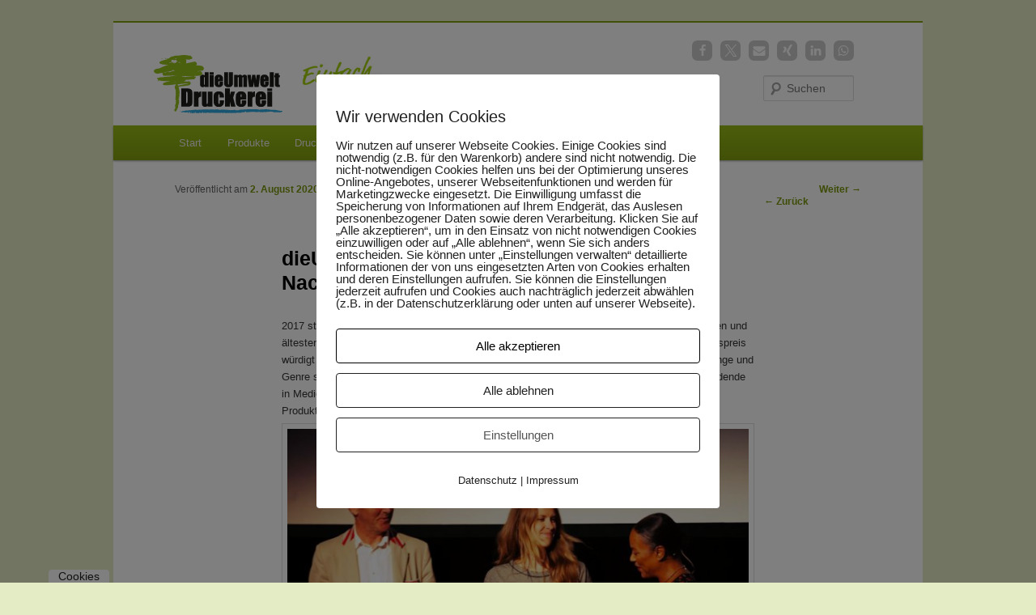

--- FILE ---
content_type: text/html; charset=UTF-8
request_url: https://www.dieumweltdruckerei.de/blog/dieumweltdruckerei-verleiht-den-nachwuchsfilmpreis/
body_size: 16003
content:
<!DOCTYPE html>
<!--[if IE 6]>
<style>#cstscl {display: none;}</style>
<html id="ie6" lang="de">
<![endif]-->
<!--[if IE 7]>
<style>#cstscl {display: none;}</style>
<html id="ie7" lang="de">
<![endif]-->
<!--[if IE 8]>
<style>#cstscl {display: none;}</style>
<html id="ie8" lang="de">
<![endif]-->
<!--[if IE 9]>
<style>#cstscl {display: none;}</style>
<![endif]-->
<!--[if !(IE 6) & !(IE 7) & !(IE 8)]><!-->
<html lang="de">
<!--<![endif]-->
<head>
<meta charset="UTF-8" />
<meta name="viewport" content="width=device-width" />
<title>
dieUmweltDruckerei verleiht den NachwuchsfilmpreisdieUmweltDruckerei blogt über Nachhaltigkeit	</title>
<link rel="profile" href="https://gmpg.org/xfn/11" />
<!-- <link rel="stylesheet" type="text/css" media="all" href="https://www.dieumweltdruckerei.de/blog/wp-content/themes/twentyeleven/style.css?ver=20231107" /> -->
<link rel="stylesheet" type="text/css" href="//www.dieumweltdruckerei.de/blog/wp-content/cache/wpfc-minified/87t7up4n/9nkzf.css" media="all"/>
<link rel="preconnect" href="https://fonts.googleapis.com">
<link rel="preconnect" href="https://fonts.gstatic.com" crossorigin>
<link href="https://fonts.googleapis.com/css2?family=Arimo:wght@400;700&display=swap" rel="stylesheet">
<link type="image/x-icon" href="/blog/favicon.ico" rel="icon" />
<link type="image/x-icon" href="/blog/favicon.ico" rel="shortcut icon" />
<link rel="pingback" href="https://www.dieumweltdruckerei.de/blog/xmlrpc.php">
<!--[if lt IE 9]>
<script src="https://www.dieumweltdruckerei.de/blog/wp-content/themes/twentyeleven/js/html5.js?ver=3.7.0" type="text/javascript"></script>
<![endif]-->
<meta name='robots' content='index, follow, max-image-preview:large, max-snippet:-1, max-video-preview:-1' />
<style>img:is([sizes="auto" i], [sizes^="auto," i]) { contain-intrinsic-size: 3000px 1500px }</style>
<!-- Google Tag Manager for WordPress by gtm4wp.com -->
<script data-cfasync="false" data-pagespeed-no-defer>
var gtm4wp_datalayer_name = "dataLayer";
var dataLayer = dataLayer || [];
</script>
<!-- End Google Tag Manager for WordPress by gtm4wp.com -->
<!-- This site is optimized with the Yoast SEO plugin v26.7 - https://yoast.com/wordpress/plugins/seo/ -->
<meta name="description" content="Wir verleihen den Newcomer-Filmpreis auf dem NaturVision - dem größten und ältesten Natur- und Umwelt-Filmfestival Deutschlands!" />
<link rel="canonical" href="https://www.dieumweltdruckerei.de/blog/dieumweltdruckerei-verleiht-den-nachwuchsfilmpreis/" />
<meta property="og:locale" content="de_DE" />
<meta property="og:type" content="article" />
<meta property="og:title" content="dieUmweltDruckerei verleiht den Nachwuchsfilmpreis" />
<meta property="og:description" content="Wir verleihen den Newcomer-Filmpreis auf dem NaturVision - dem größten und ältesten Natur- und Umwelt-Filmfestival Deutschlands!" />
<meta property="og:url" content="https://www.dieumweltdruckerei.de/blog/dieumweltdruckerei-verleiht-den-nachwuchsfilmpreis/" />
<meta property="og:site_name" content="dieUmweltDruckerei blogt über Nachhaltigkeit" />
<meta property="article:publisher" content="https://www.facebook.com/dieUmweltDruckerei" />
<meta property="article:published_time" content="2020-08-02T11:17:31+00:00" />
<meta property="article:modified_time" content="2023-05-02T11:19:11+00:00" />
<meta property="og:image" content="https://www.dieumweltdruckerei.de/assets/content_images/1662/original/Lena%20Leonhardt%20gewinnt%20mit%20Hundesoldaten%20den%20NaturVision%20Newcomerpreis%20-%20Aktuelles.jpg?1500312942" />
<meta name="author" content="red." />
<meta name="twitter:card" content="summary_large_image" />
<meta name="twitter:creator" content="@Umweltdrucker" />
<meta name="twitter:site" content="@Umweltdrucker" />
<meta name="twitter:label1" content="Verfasst von" />
<meta name="twitter:data1" content="red." />
<meta name="twitter:label2" content="Geschätzte Lesezeit" />
<meta name="twitter:data2" content="4 Minuten" />
<script type="application/ld+json" class="yoast-schema-graph">{"@context":"https://schema.org","@graph":[{"@type":"Article","@id":"https://www.dieumweltdruckerei.de/blog/dieumweltdruckerei-verleiht-den-nachwuchsfilmpreis/#article","isPartOf":{"@id":"https://www.dieumweltdruckerei.de/blog/dieumweltdruckerei-verleiht-den-nachwuchsfilmpreis/"},"author":{"name":"red.","@id":"https://www.dieumweltdruckerei.de/blog/#/schema/person/7230792c869c3df6d80860dfe80e54c1"},"headline":"dieUmweltDruckerei verleiht den Nachwuchsfilmpreis","datePublished":"2020-08-02T11:17:31+00:00","dateModified":"2023-05-02T11:19:11+00:00","mainEntityOfPage":{"@id":"https://www.dieumweltdruckerei.de/blog/dieumweltdruckerei-verleiht-den-nachwuchsfilmpreis/"},"wordCount":516,"publisher":{"@id":"https://www.dieumweltdruckerei.de/blog/#organization"},"image":{"@id":"https://www.dieumweltdruckerei.de/blog/dieumweltdruckerei-verleiht-den-nachwuchsfilmpreis/#primaryimage"},"thumbnailUrl":"https://www.dieumweltdruckerei.de/assets/content_images/1662/original/Lena%20Leonhardt%20gewinnt%20mit%20Hundesoldaten%20den%20NaturVision%20Newcomerpreis%20-%20Aktuelles.jpg?1500312942","keywords":["Film","NaturVision"],"articleSection":["Nachhaltigkeit","Projekte und Partnerschaften","Veranstaltungen und Messen"],"inLanguage":"de"},{"@type":"WebPage","@id":"https://www.dieumweltdruckerei.de/blog/dieumweltdruckerei-verleiht-den-nachwuchsfilmpreis/","url":"https://www.dieumweltdruckerei.de/blog/dieumweltdruckerei-verleiht-den-nachwuchsfilmpreis/","name":"dieUmweltDruckerei verleiht den Nachwuchsfilmpreis","isPartOf":{"@id":"https://www.dieumweltdruckerei.de/blog/#website"},"primaryImageOfPage":{"@id":"https://www.dieumweltdruckerei.de/blog/dieumweltdruckerei-verleiht-den-nachwuchsfilmpreis/#primaryimage"},"image":{"@id":"https://www.dieumweltdruckerei.de/blog/dieumweltdruckerei-verleiht-den-nachwuchsfilmpreis/#primaryimage"},"thumbnailUrl":"https://www.dieumweltdruckerei.de/assets/content_images/1662/original/Lena%20Leonhardt%20gewinnt%20mit%20Hundesoldaten%20den%20NaturVision%20Newcomerpreis%20-%20Aktuelles.jpg?1500312942","datePublished":"2020-08-02T11:17:31+00:00","dateModified":"2023-05-02T11:19:11+00:00","description":"Wir verleihen den Newcomer-Filmpreis auf dem NaturVision - dem größten und ältesten Natur- und Umwelt-Filmfestival Deutschlands!","breadcrumb":{"@id":"https://www.dieumweltdruckerei.de/blog/dieumweltdruckerei-verleiht-den-nachwuchsfilmpreis/#breadcrumb"},"inLanguage":"de","potentialAction":[{"@type":"ReadAction","target":["https://www.dieumweltdruckerei.de/blog/dieumweltdruckerei-verleiht-den-nachwuchsfilmpreis/"]}]},{"@type":"ImageObject","inLanguage":"de","@id":"https://www.dieumweltdruckerei.de/blog/dieumweltdruckerei-verleiht-den-nachwuchsfilmpreis/#primaryimage","url":"https://www.dieumweltdruckerei.de/assets/content_images/1662/original/Lena%20Leonhardt%20gewinnt%20mit%20Hundesoldaten%20den%20NaturVision%20Newcomerpreis%20-%20Aktuelles.jpg?1500312942","contentUrl":"https://www.dieumweltdruckerei.de/assets/content_images/1662/original/Lena%20Leonhardt%20gewinnt%20mit%20Hundesoldaten%20den%20NaturVision%20Newcomerpreis%20-%20Aktuelles.jpg?1500312942"},{"@type":"BreadcrumbList","@id":"https://www.dieumweltdruckerei.de/blog/dieumweltdruckerei-verleiht-den-nachwuchsfilmpreis/#breadcrumb","itemListElement":[{"@type":"ListItem","position":1,"name":"Startseite","item":"https://www.dieumweltdruckerei.de/blog/"},{"@type":"ListItem","position":2,"name":"dieUmweltDruckerei verleiht den Nachwuchsfilmpreis"}]},{"@type":"WebSite","@id":"https://www.dieumweltdruckerei.de/blog/#website","url":"https://www.dieumweltdruckerei.de/blog/","name":"dieUmweltDruckerei blogt über Nachhaltigkeit","description":"Alles über Umwelt und Soziales","publisher":{"@id":"https://www.dieumweltdruckerei.de/blog/#organization"},"potentialAction":[{"@type":"SearchAction","target":{"@type":"EntryPoint","urlTemplate":"https://www.dieumweltdruckerei.de/blog/?s={search_term_string}"},"query-input":{"@type":"PropertyValueSpecification","valueRequired":true,"valueName":"search_term_string"}}],"inLanguage":"de"},{"@type":"Organization","@id":"https://www.dieumweltdruckerei.de/blog/#organization","name":"dieUmweltDruckerei GmbH","url":"https://www.dieumweltdruckerei.de/blog/","logo":{"@type":"ImageObject","inLanguage":"de","@id":"https://www.dieumweltdruckerei.de/blog/#/schema/logo/image/","url":"https://www.dieumweltdruckerei.de/blog/wp-content/uploads/Logo_dUD.png","contentUrl":"https://www.dieumweltdruckerei.de/blog/wp-content/uploads/Logo_dUD.png","width":879,"height":397,"caption":"dieUmweltDruckerei GmbH"},"image":{"@id":"https://www.dieumweltdruckerei.de/blog/#/schema/logo/image/"},"sameAs":["https://www.facebook.com/dieUmweltDruckerei","https://x.com/Umweltdrucker","https://www.instagram.com/dieumweltdruckerei","https://www.pinterest.de/dieumweltdruckerei","https://www.youtube.com/c/dieUmweltDruckerei1"]},{"@type":"Person","@id":"https://www.dieumweltdruckerei.de/blog/#/schema/person/7230792c869c3df6d80860dfe80e54c1","name":"red."}]}</script>
<!-- / Yoast SEO plugin. -->
<!-- <link rel='stylesheet' id='wp-block-library-css' href='https://www.dieumweltdruckerei.de/blog/wp-includes/css/dist/block-library/style.min.css?ver=6.8.3' type='text/css' media='all' /> -->
<link rel="stylesheet" type="text/css" href="//www.dieumweltdruckerei.de/blog/wp-content/cache/wpfc-minified/dgmr3hyg/9nkzf.css" media="all"/>
<style id='wp-block-library-theme-inline-css' type='text/css'>
.wp-block-audio :where(figcaption){color:#555;font-size:13px;text-align:center}.is-dark-theme .wp-block-audio :where(figcaption){color:#ffffffa6}.wp-block-audio{margin:0 0 1em}.wp-block-code{border:1px solid #ccc;border-radius:4px;font-family:Menlo,Consolas,monaco,monospace;padding:.8em 1em}.wp-block-embed :where(figcaption){color:#555;font-size:13px;text-align:center}.is-dark-theme .wp-block-embed :where(figcaption){color:#ffffffa6}.wp-block-embed{margin:0 0 1em}.blocks-gallery-caption{color:#555;font-size:13px;text-align:center}.is-dark-theme .blocks-gallery-caption{color:#ffffffa6}:root :where(.wp-block-image figcaption){color:#555;font-size:13px;text-align:center}.is-dark-theme :root :where(.wp-block-image figcaption){color:#ffffffa6}.wp-block-image{margin:0 0 1em}.wp-block-pullquote{border-bottom:4px solid;border-top:4px solid;color:currentColor;margin-bottom:1.75em}.wp-block-pullquote cite,.wp-block-pullquote footer,.wp-block-pullquote__citation{color:currentColor;font-size:.8125em;font-style:normal;text-transform:uppercase}.wp-block-quote{border-left:.25em solid;margin:0 0 1.75em;padding-left:1em}.wp-block-quote cite,.wp-block-quote footer{color:currentColor;font-size:.8125em;font-style:normal;position:relative}.wp-block-quote:where(.has-text-align-right){border-left:none;border-right:.25em solid;padding-left:0;padding-right:1em}.wp-block-quote:where(.has-text-align-center){border:none;padding-left:0}.wp-block-quote.is-large,.wp-block-quote.is-style-large,.wp-block-quote:where(.is-style-plain){border:none}.wp-block-search .wp-block-search__label{font-weight:700}.wp-block-search__button{border:1px solid #ccc;padding:.375em .625em}:where(.wp-block-group.has-background){padding:1.25em 2.375em}.wp-block-separator.has-css-opacity{opacity:.4}.wp-block-separator{border:none;border-bottom:2px solid;margin-left:auto;margin-right:auto}.wp-block-separator.has-alpha-channel-opacity{opacity:1}.wp-block-separator:not(.is-style-wide):not(.is-style-dots){width:100px}.wp-block-separator.has-background:not(.is-style-dots){border-bottom:none;height:1px}.wp-block-separator.has-background:not(.is-style-wide):not(.is-style-dots){height:2px}.wp-block-table{margin:0 0 1em}.wp-block-table td,.wp-block-table th{word-break:normal}.wp-block-table :where(figcaption){color:#555;font-size:13px;text-align:center}.is-dark-theme .wp-block-table :where(figcaption){color:#ffffffa6}.wp-block-video :where(figcaption){color:#555;font-size:13px;text-align:center}.is-dark-theme .wp-block-video :where(figcaption){color:#ffffffa6}.wp-block-video{margin:0 0 1em}:root :where(.wp-block-template-part.has-background){margin-bottom:0;margin-top:0;padding:1.25em 2.375em}
</style>
<style id='classic-theme-styles-inline-css' type='text/css'>
/*! This file is auto-generated */
.wp-block-button__link{color:#fff;background-color:#32373c;border-radius:9999px;box-shadow:none;text-decoration:none;padding:calc(.667em + 2px) calc(1.333em + 2px);font-size:1.125em}.wp-block-file__button{background:#32373c;color:#fff;text-decoration:none}
</style>
<style id='global-styles-inline-css' type='text/css'>
:root{--wp--preset--aspect-ratio--square: 1;--wp--preset--aspect-ratio--4-3: 4/3;--wp--preset--aspect-ratio--3-4: 3/4;--wp--preset--aspect-ratio--3-2: 3/2;--wp--preset--aspect-ratio--2-3: 2/3;--wp--preset--aspect-ratio--16-9: 16/9;--wp--preset--aspect-ratio--9-16: 9/16;--wp--preset--color--black: #000;--wp--preset--color--cyan-bluish-gray: #abb8c3;--wp--preset--color--white: #fff;--wp--preset--color--pale-pink: #f78da7;--wp--preset--color--vivid-red: #cf2e2e;--wp--preset--color--luminous-vivid-orange: #ff6900;--wp--preset--color--luminous-vivid-amber: #fcb900;--wp--preset--color--light-green-cyan: #7bdcb5;--wp--preset--color--vivid-green-cyan: #00d084;--wp--preset--color--pale-cyan-blue: #8ed1fc;--wp--preset--color--vivid-cyan-blue: #0693e3;--wp--preset--color--vivid-purple: #9b51e0;--wp--preset--color--blue: #1982d1;--wp--preset--color--dark-gray: #373737;--wp--preset--color--medium-gray: #666;--wp--preset--color--light-gray: #e2e2e2;--wp--preset--gradient--vivid-cyan-blue-to-vivid-purple: linear-gradient(135deg,rgba(6,147,227,1) 0%,rgb(155,81,224) 100%);--wp--preset--gradient--light-green-cyan-to-vivid-green-cyan: linear-gradient(135deg,rgb(122,220,180) 0%,rgb(0,208,130) 100%);--wp--preset--gradient--luminous-vivid-amber-to-luminous-vivid-orange: linear-gradient(135deg,rgba(252,185,0,1) 0%,rgba(255,105,0,1) 100%);--wp--preset--gradient--luminous-vivid-orange-to-vivid-red: linear-gradient(135deg,rgba(255,105,0,1) 0%,rgb(207,46,46) 100%);--wp--preset--gradient--very-light-gray-to-cyan-bluish-gray: linear-gradient(135deg,rgb(238,238,238) 0%,rgb(169,184,195) 100%);--wp--preset--gradient--cool-to-warm-spectrum: linear-gradient(135deg,rgb(74,234,220) 0%,rgb(151,120,209) 20%,rgb(207,42,186) 40%,rgb(238,44,130) 60%,rgb(251,105,98) 80%,rgb(254,248,76) 100%);--wp--preset--gradient--blush-light-purple: linear-gradient(135deg,rgb(255,206,236) 0%,rgb(152,150,240) 100%);--wp--preset--gradient--blush-bordeaux: linear-gradient(135deg,rgb(254,205,165) 0%,rgb(254,45,45) 50%,rgb(107,0,62) 100%);--wp--preset--gradient--luminous-dusk: linear-gradient(135deg,rgb(255,203,112) 0%,rgb(199,81,192) 50%,rgb(65,88,208) 100%);--wp--preset--gradient--pale-ocean: linear-gradient(135deg,rgb(255,245,203) 0%,rgb(182,227,212) 50%,rgb(51,167,181) 100%);--wp--preset--gradient--electric-grass: linear-gradient(135deg,rgb(202,248,128) 0%,rgb(113,206,126) 100%);--wp--preset--gradient--midnight: linear-gradient(135deg,rgb(2,3,129) 0%,rgb(40,116,252) 100%);--wp--preset--font-size--small: 13px;--wp--preset--font-size--medium: 20px;--wp--preset--font-size--large: 36px;--wp--preset--font-size--x-large: 42px;--wp--preset--spacing--20: 0.44rem;--wp--preset--spacing--30: 0.67rem;--wp--preset--spacing--40: 1rem;--wp--preset--spacing--50: 1.5rem;--wp--preset--spacing--60: 2.25rem;--wp--preset--spacing--70: 3.38rem;--wp--preset--spacing--80: 5.06rem;--wp--preset--shadow--natural: 6px 6px 9px rgba(0, 0, 0, 0.2);--wp--preset--shadow--deep: 12px 12px 50px rgba(0, 0, 0, 0.4);--wp--preset--shadow--sharp: 6px 6px 0px rgba(0, 0, 0, 0.2);--wp--preset--shadow--outlined: 6px 6px 0px -3px rgba(255, 255, 255, 1), 6px 6px rgba(0, 0, 0, 1);--wp--preset--shadow--crisp: 6px 6px 0px rgba(0, 0, 0, 1);}:where(.is-layout-flex){gap: 0.5em;}:where(.is-layout-grid){gap: 0.5em;}body .is-layout-flex{display: flex;}.is-layout-flex{flex-wrap: wrap;align-items: center;}.is-layout-flex > :is(*, div){margin: 0;}body .is-layout-grid{display: grid;}.is-layout-grid > :is(*, div){margin: 0;}:where(.wp-block-columns.is-layout-flex){gap: 2em;}:where(.wp-block-columns.is-layout-grid){gap: 2em;}:where(.wp-block-post-template.is-layout-flex){gap: 1.25em;}:where(.wp-block-post-template.is-layout-grid){gap: 1.25em;}.has-black-color{color: var(--wp--preset--color--black) !important;}.has-cyan-bluish-gray-color{color: var(--wp--preset--color--cyan-bluish-gray) !important;}.has-white-color{color: var(--wp--preset--color--white) !important;}.has-pale-pink-color{color: var(--wp--preset--color--pale-pink) !important;}.has-vivid-red-color{color: var(--wp--preset--color--vivid-red) !important;}.has-luminous-vivid-orange-color{color: var(--wp--preset--color--luminous-vivid-orange) !important;}.has-luminous-vivid-amber-color{color: var(--wp--preset--color--luminous-vivid-amber) !important;}.has-light-green-cyan-color{color: var(--wp--preset--color--light-green-cyan) !important;}.has-vivid-green-cyan-color{color: var(--wp--preset--color--vivid-green-cyan) !important;}.has-pale-cyan-blue-color{color: var(--wp--preset--color--pale-cyan-blue) !important;}.has-vivid-cyan-blue-color{color: var(--wp--preset--color--vivid-cyan-blue) !important;}.has-vivid-purple-color{color: var(--wp--preset--color--vivid-purple) !important;}.has-black-background-color{background-color: var(--wp--preset--color--black) !important;}.has-cyan-bluish-gray-background-color{background-color: var(--wp--preset--color--cyan-bluish-gray) !important;}.has-white-background-color{background-color: var(--wp--preset--color--white) !important;}.has-pale-pink-background-color{background-color: var(--wp--preset--color--pale-pink) !important;}.has-vivid-red-background-color{background-color: var(--wp--preset--color--vivid-red) !important;}.has-luminous-vivid-orange-background-color{background-color: var(--wp--preset--color--luminous-vivid-orange) !important;}.has-luminous-vivid-amber-background-color{background-color: var(--wp--preset--color--luminous-vivid-amber) !important;}.has-light-green-cyan-background-color{background-color: var(--wp--preset--color--light-green-cyan) !important;}.has-vivid-green-cyan-background-color{background-color: var(--wp--preset--color--vivid-green-cyan) !important;}.has-pale-cyan-blue-background-color{background-color: var(--wp--preset--color--pale-cyan-blue) !important;}.has-vivid-cyan-blue-background-color{background-color: var(--wp--preset--color--vivid-cyan-blue) !important;}.has-vivid-purple-background-color{background-color: var(--wp--preset--color--vivid-purple) !important;}.has-black-border-color{border-color: var(--wp--preset--color--black) !important;}.has-cyan-bluish-gray-border-color{border-color: var(--wp--preset--color--cyan-bluish-gray) !important;}.has-white-border-color{border-color: var(--wp--preset--color--white) !important;}.has-pale-pink-border-color{border-color: var(--wp--preset--color--pale-pink) !important;}.has-vivid-red-border-color{border-color: var(--wp--preset--color--vivid-red) !important;}.has-luminous-vivid-orange-border-color{border-color: var(--wp--preset--color--luminous-vivid-orange) !important;}.has-luminous-vivid-amber-border-color{border-color: var(--wp--preset--color--luminous-vivid-amber) !important;}.has-light-green-cyan-border-color{border-color: var(--wp--preset--color--light-green-cyan) !important;}.has-vivid-green-cyan-border-color{border-color: var(--wp--preset--color--vivid-green-cyan) !important;}.has-pale-cyan-blue-border-color{border-color: var(--wp--preset--color--pale-cyan-blue) !important;}.has-vivid-cyan-blue-border-color{border-color: var(--wp--preset--color--vivid-cyan-blue) !important;}.has-vivid-purple-border-color{border-color: var(--wp--preset--color--vivid-purple) !important;}.has-vivid-cyan-blue-to-vivid-purple-gradient-background{background: var(--wp--preset--gradient--vivid-cyan-blue-to-vivid-purple) !important;}.has-light-green-cyan-to-vivid-green-cyan-gradient-background{background: var(--wp--preset--gradient--light-green-cyan-to-vivid-green-cyan) !important;}.has-luminous-vivid-amber-to-luminous-vivid-orange-gradient-background{background: var(--wp--preset--gradient--luminous-vivid-amber-to-luminous-vivid-orange) !important;}.has-luminous-vivid-orange-to-vivid-red-gradient-background{background: var(--wp--preset--gradient--luminous-vivid-orange-to-vivid-red) !important;}.has-very-light-gray-to-cyan-bluish-gray-gradient-background{background: var(--wp--preset--gradient--very-light-gray-to-cyan-bluish-gray) !important;}.has-cool-to-warm-spectrum-gradient-background{background: var(--wp--preset--gradient--cool-to-warm-spectrum) !important;}.has-blush-light-purple-gradient-background{background: var(--wp--preset--gradient--blush-light-purple) !important;}.has-blush-bordeaux-gradient-background{background: var(--wp--preset--gradient--blush-bordeaux) !important;}.has-luminous-dusk-gradient-background{background: var(--wp--preset--gradient--luminous-dusk) !important;}.has-pale-ocean-gradient-background{background: var(--wp--preset--gradient--pale-ocean) !important;}.has-electric-grass-gradient-background{background: var(--wp--preset--gradient--electric-grass) !important;}.has-midnight-gradient-background{background: var(--wp--preset--gradient--midnight) !important;}.has-small-font-size{font-size: var(--wp--preset--font-size--small) !important;}.has-medium-font-size{font-size: var(--wp--preset--font-size--medium) !important;}.has-large-font-size{font-size: var(--wp--preset--font-size--large) !important;}.has-x-large-font-size{font-size: var(--wp--preset--font-size--x-large) !important;}
:where(.wp-block-post-template.is-layout-flex){gap: 1.25em;}:where(.wp-block-post-template.is-layout-grid){gap: 1.25em;}
:where(.wp-block-columns.is-layout-flex){gap: 2em;}:where(.wp-block-columns.is-layout-grid){gap: 2em;}
:root :where(.wp-block-pullquote){font-size: 1.5em;line-height: 1.6;}
</style>
<!-- <link rel='stylesheet' id='pixelmate-public-css-css' href='https://www.dieumweltdruckerei.de/blog/wp-content/plugins/pixelmate/public//assets/css/pixelmate.css?ver=6.8.3' type='text/css' media='all' /> -->
<!-- <link rel='stylesheet' id='twentyeleven-block-style-css' href='https://www.dieumweltdruckerei.de/blog/wp-content/themes/twentyeleven/blocks.css?ver=20230122' type='text/css' media='all' /> -->
<link rel="stylesheet" type="text/css" href="//www.dieumweltdruckerei.de/blog/wp-content/cache/wpfc-minified/q7uiyo63/9nkzf.css" media="all"/>
<script src='//www.dieumweltdruckerei.de/blog/wp-content/cache/wpfc-minified/3356uy44/9nkzf.js' type="text/javascript"></script>
<!-- <script type="text/javascript" src="https://www.dieumweltdruckerei.de/blog/wp-includes/js/jquery/jquery.min.js?ver=3.7.1" id="jquery-core-js"></script> -->
<!-- <script type="text/javascript" src="https://www.dieumweltdruckerei.de/blog/wp-includes/js/jquery/jquery-migrate.min.js?ver=3.4.1" id="jquery-migrate-js"></script> -->
<script type="text/javascript" id="pixelmate-public-js-js-extra">
/* <![CDATA[ */
var js_options = {"google_fonts":[],"flexTracking":[],"flexWerbung":[],"flexNotwendig":[],"flexSonstige":[],"webinaris":"","webinaris_load":"0","pixelmate_script":"0","pixelmate_script_code_head":"","pixelmate_script_code_body":"","pixelmate_script_code_footer":"","pixelmate_script_stats":"0","pixelmate_script_code_head_stats":"","pixelmate_script_code_body_stats":"","pixelmate_script_code_footer_stats":"","pixelmate_tag_manager":"0","pixelmate_gtm":"GTM-0000000","domain":"dieumweltdruckerei.de","full_domain":"https:\/\/www.dieumweltdruckerei.de\/blog","wpmllang":"no-wpml","gen_banner_aktiv":"1","gen_banner_delay":"0","gen_individuell":"0","gen_heading":" ","gen_text":" ","gen_allow_text":" ","gen_single_text":" ","gen_deny_text":" ","gen_dse_text":"Datenschutz","gen_impressum_text":"Impressum","speicherdauer_der_cookies":"14","cookies_secure":"0","alt_track":"0","pix_settings_check":"","pix_settings_uberschrift":"Cookie Einstellungen","pix_settings_hinweis_dse":"Hier k\u00f6nnen die auf dieser Website verwendeten externen Dienste eingesehen und einzeln zugelassen\/abgelehnt werden.","pix_settings_notwendige_c":"nur notwendige Cookies akzeptieren","pix_settings_notwendige_c_text":"","pix_settings_statistik":"Statistik Cookies akzeptieren","pix_settings_statistik_text":"","pix_settings_statistik_aus":null,"pix_settings_werbung":"Marketing Cookies akzeptieren","pix_settings_werbung_text":"","pix_settings_werbung_aus":null,"pix_settings_videos":"Externe Medien akzeptieren","pix_settings_videos_text":"","pix_settings_videos_aus":null,"pix_settings_sonstige":"Sonstigen externen Content akzeptieren","pix_settings_sonstige_text":"","pix_settings_sonstige_aus":null,"pix_settings_speichern_button":"speichern","pix_settings_more":"mehr","pix_settings_dse_ex":"Datenschutzerkl\u00e4rung","design_pos":"Fullscreen","elmentor_popup_id":"","pixelmate_logo_check":"0","pixelmate_logo":"","banner_padding_oben":"24","box_margin":"0px 0px 0px 0px","box_border_width":"0px 0px 0px 0px","box_border_style":"solid","box_border_color":"#ffffff","box_padding":"24px 24px 24px 24px","box_border_radius":"4px 4px 4px 4px","box_bg_color":"#ffffff","box_color_title":"#212121","box_color_text":"#212121","box_bg_verlauf":"0","box_bg_verlauf_1":"#ffffff","box_bg_verlauf_2":"#ffffff","box_shadow":"0","box_shadow_h":"3","box_shadow_v":"0","box_shadow_blur":"3","box_shadow_color":"#000000","box_h_font_size":"20","box_font_size":"15","box_line_height":"1","pixelmate_text_align":"left","cb_aktiv":"1","cb_position":"unten links","cb_font_size":"14","cb_background":"#FFFFFF","cb_color":"#212121","cb_important":"1","btn_bg_color":"#ffffff","btn_color":"#000000","btn_border_color":"#000000","btn_border_width":"1","btn_border_radius":"4","btn_deny_bg_color":"#ffffff","btn_deny_color":"#212121","btn_deny_border_color":"#212121","btn_deny_border_width":"1","btn_deny_border_radius":"4","btn_set_bg_color":"#ffffff","btn_set_color":"#555555","btn_set_border_color":"#212121","btn_set_border_width":"1","btn_set_border_radius":"4","ga":"1","gaText":null,"gaId":"UA-10970048-3","ga2":null,"gaId2":null,"gaAno":"1","google_optimize_aktivieren":"0","google_optimize_id":"000000","ga_cookie_duration":"730","ga_cookies_ssl":"0","media_youtube":"0","media_youtube_text":"YouTube ist eine Videohosting Plattform. Durch die externe Einbindung von Videos werden personenbezogene Daten an YouTube \u00fcbermittelt.","media_vimeo":"0","media_vimeo_text":"Vimeo ist eine Videohosting Plattform. Durch die externe Einbindung von Videos werden personenbezogene Daten an Vimeo \u00fcbermittelt.","media_twitter":"0","media_twitter_text":"Twitter ist ein Nachrichtendienst. Durch das einbetten von Twitter Beitr\u00e4gen auf unserer Website werden personenbezogene Daten an Twitter \u00fcbermittelt.","media_gmaps":"0","media_gmaps_text":"Wir haben auf unserer Website interaktive Karten mit Hilfe von Google Maps der Google LLC. (\u201eGoogle\u201c) integriert. Die Karten werden nur angezeigt, wenn Sie dem Setzen und Auslesen von Cookies durch Google zustimmen. Dadurch k\u00f6nnen personenbezogene Daten an Google \u00fcbermittelt werden.","media_osm":"0","media_osm_text":"Durch die Einbettung von Google Maps auf unserer Website werden personenbezogene Daten an Google \u00fcbermittelt.","media_calendly":"0","media_calendly_text":"Calendly ist Buchungstool. Durch die Einbettung auf unserer Website werden personenbezogene Daten an Calendly \u00fcbermittelt.","media_xing_events":"0","media_xing_events_text":"Durch die Einbettung von Xing werden personenbezogene Daten an Xing \u00fcbermittelt.","media_libsyn":"0","media_libsyn_text":"Durch die Einbettung des Podcast Players von Libsyn werden personenbezogene Daten an Libsyn \u00fcbermittelt.","media_trustindex":"0","media_trustindex_text":"Durch die Einbettung der Google Reviews werden Daten an Trustindex.io \u00fcbermittelt.","media_recaptcha":"0","media_recaptcha_text":"ReCaptcha muss auf unserer Website geladen werden, um Kontaktanfragen zu versenden.","dse_extern":"1","dse_extern_url":"https:\/\/www.dieumweltdruckerei.de\/datenschutz","impressum_extern":"1","impressum_extern_url":"https:\/\/www.dieumweltdruckerei.de\/impressum","fb":"0","fbText":null,"fbId":"00000000","fb_opt_out":"","fb_consent_mode":"","csp":"0","csp_admin":"","youtubeIn":"0","youtubeHeading":null,"youtubeText":null,"vimeoIn":"","vimeoHeading":null,"vimeoText":null,"wlVimeo":"0","wlYoutube":"0","wlGmaps":"0","wlReCaptcha":"0","dse":null,"impressum":null,"protokoll":"","txt_cookie_banner_heading":"Wir verwenden Cookies","txt_cookie_banner":"Wir nutzen auf unserer Webseite Cookies. Einige Cookies sind notwendig (z.B. f\u00fcr den Warenkorb) andere sind nicht notwendig. Die nicht-notwendigen Cookies helfen uns bei der Optimierung unseres Online-Angebotes, unserer Webseitenfunktionen und werden f\u00fcr Marketingzwecke eingesetzt.\nDie Einwilligung umfasst die Speicherung von Informationen auf Ihrem Endger\u00e4t, das Auslesen personenbezogener Daten sowie deren Verarbeitung. \nKlicken Sie auf \u201eAlle akzeptieren\u201c, um in den Einsatz von nicht notwendigen Cookies einzuwilligen oder auf \u201eAlle ablehnen\u201c, wenn Sie sich anders entscheiden.\nSie k\u00f6nnen unter \u201eEinstellungen verwalten\u201c detaillierte Informationen der von uns eingesetzten Arten von Cookies erhalten und deren Einstellungen aufrufen. \nSie k\u00f6nnen die Einstellungen jederzeit aufrufen und Cookies auch nachtr\u00e4glich jederzeit abw\u00e4hlen (z.B. in der Datenschutzerkl\u00e4rung oder unten auf unserer Webseite).","txt_btn_allow":"Alle akzeptieren","txt_btn_deny":"Alle ablehnen","txt_btn_settings":"Einstellungen","txt_datenschutz":"Datenschutz","txt_impressum":"Impressum","txt_datenschutz_hinweis":"Mehr Informationen zu den verwendeten Diensten auf dieser Website stehen in der Datenschutzerkl\u00e4rung.","txt_allow":"Akzeptieren","txt_youtube_heading":"YouTube aktivieren?","txt_youtube_content":"YouTube Videos k\u00f6nnen nur angezeigt werden, wenn Cookies gesetzt werden d\u00fcrfen.","txt_youtube_footer":"Wenn YouTube f\u00fcr diese Website aktiviert wurde, werden Daten an YouTube \u00fcbermittelt und ausgewertet. Mehr dazu in der Datenschutzerkl\u00e4rung von YouTube:","txt_vimeo_heading":"Vimeo aktivieren?","txt_vimeo_content":"Vimeo Videos k\u00f6nnen nur angezeigt werden, wenn Cookies gesetzt werden d\u00fcrfen.","txt_vimeo_footer":"Wenn Vimeo auf dieser Website aktiviert wird, werden personenbezogene Daten zu Vimeo \u00fcbermittelt und ausgewertet. Mehr dazu in der Vimeo Datenschutzerkl\u00e4rung: ","txt_gmaps_heading":"Google Maps aktivieren?","txt_gmaps_content":"Google Maps kann nur aktiviert werden, wenn Cookies gesetzt werden d\u00fcrfen.","txt_gmaps_footer":"Wenn Google Maps aktiviert wurde, werden personenbezogene Daten an Google gesendet und verarbeitet. Mehr dazu in der Datenschutzerkl\u00e4rung von Google:","txt_osm_heading":"Open Street Maps aktivieren?","txt_osm_content":"Hier w\u00fcrden wir gerne eine Karte von Open Street Maps anzeigen und daf\u00fcr Cookies setzen. ","txt_osm_footer":"Wenn Open Street Maps f\u00fcr diese Seite aktiviert ist, werden personenbezogene Daten an openstreetmap.de \u00fcbermittelt und verarbeitet. Weitere Informationen findest du in den Datenschutzbestimmungen von OpenStreetMap: ","txt_twitter_heading":"Twitter aktivieren?","txt_twitter_content":"Hier w\u00fcrden wir gerne Inhalte von Twitter anzeigen.","txt_twitter_footer":"Wenn diese Inhalte auf dieser Website geladen werden d\u00fcrfen, wird eine externe Verbindung zu Twitter hergestellt und es k\u00f6nnen Cookies gesetzt werden.","txt_libsyn_heading":"Libsyn Podcast aktivieren?","txt_libsyn_content":"Hier w\u00fcrden wir gerne den Podcast Player von Libsyn anzeigen. Dazu m\u00fcssen Cookies gesetzt werden und es wird eine externe Verbindung zu Libsyn.com aufgebaut.","txt_libsyn_footer":"Wenn der Podcast Player von Libsyn.com aktiviert wird, werden personenbezogene Daten an Libsyn gesendet und verarbeitet. Mehr dazu findest du hier:","txt_trustindex_heading":"Google Reviews anzeigen?","txt_trustindex_content":"An dieser Stelle w\u00fcrden wir gerne Google Reviews einblenden. Daf\u00fcr muss eine Verbindung zu trustindex.io hergestellt werden.","txt_trustindex_footer":"F\u00fcr mehr Informationen findest du die Datenschutzerkl\u00e4rung von trustindex.io ","txt_here":"hier","txt_more":"mehr erfahren","calendly_h2":"Jetzt buchen","calendly_text":"F\u00fcr Buchungen nutzen wir das externe Tool Calendly. Wenn es aktiviert wird, werden personenbezogene Daten an Calendly \u00fcbermittelt und verarbeitet. ","calendly_btn":"weiter","xing_h2":"Xing Events anzeigen","xing_text":"Um Xing Events auf dieser Website anzeigen zu k\u00f6nnen, m\u00fcssen Cookies gesetzt werden.","xing_btn":"weiter","issingle":"yes","pixe_test":{"margin":"0px 0px 0px 0px","border":"0px solid ","padding":"12px 24px 24px 24px","border-radius":"5px","margin-top":"0px","margin-right":"0px","margin-bottom":"0px","margin-left":"0px","border-top":"0px","border-right":"0px","border-bottom":"0px","border-left":"0px","padding-top":"12px","padding-right":"24px","padding-bottom":"24px","padding-left":"24px","background-color":"#ffffff","border-color":"","color":"#0a0a0a","border-style":"solid","border-top-left-radius":"4px","border-bottom-left-radius":"4px","border-top-right-radius":"4px","border-bottom-right-radius":"4px"},"client_ip":"69.30.198.202","wpml_exists":"0","sprachumschalter_aktivieren":"0","ajaxurl":"https:\/\/www.dieumweltdruckerei.de\/blog\/wp-admin\/admin-ajax.php","nonce":"17091ef75a","elementor":"false","divi_builder":"false"};
/* ]]> */
</script>
<script type="module" async src="https://www.dieumweltdruckerei.de/blog/wp-content/plugins/pixelmate/public//assets/js/dist/bundle.js?ver=1.0.0"></script>
<!-- Google Tag Manager for WordPress by gtm4wp.com -->
<!-- GTM Container placement set to automatic -->
<script data-cfasync="false" data-pagespeed-no-defer type="text/javascript">
var dataLayer_content = {"pagePostType":"post","pagePostType2":"single-post","pageCategory":["nachhaltigkeit","projekte-und-partnerschaften","veranstaltungen-und-messen"],"pageAttributes":["film","naturvision"],"pagePostAuthor":"red."};
dataLayer.push( dataLayer_content );
</script>
<script data-cfasync="false" data-pagespeed-no-defer type="text/javascript">
(function(w,d,s,l,i){w[l]=w[l]||[];w[l].push({'gtm.start':
new Date().getTime(),event:'gtm.js'});var f=d.getElementsByTagName(s)[0],
j=d.createElement(s),dl=l!='dataLayer'?'&l='+l:'';j.async=true;j.src=
'//www.googletagmanager.com/gtm.js?id='+i+dl;f.parentNode.insertBefore(j,f);
})(window,document,'script','dataLayer','GTM-WSRNQLS');
</script>
<!-- End Google Tag Manager for WordPress by gtm4wp.com --><!-- Analytics by WP Statistics - https://wp-statistics.com -->
<style type="text/css" id="wp-custom-css">
figcaption {
text-align: center;
font-size: smaller;
}		</style>
<style id="sccss">@media (max-width: 740px) {
#dud-claim {
display: none;
}
}
#branding #searchform {
position: absolute;
top: 5em !important;
right: 8.5%;
text-align: right;
}
#branding img {
margin: 0;
}
#branding hgroup {
float: left;
margin: 0 5%;
}
#dud-logo {
float: left;
margin-top: 40px;
position: relative;
left: 5%;
}
#dud-logo img {
width: 159px;
height: 72px;
}
img#dud-claim {
width: 169px;
height: 74px;
position: relative;
top: 40px;
right: -70px;
z-index: -9999;
}
#access {
margin-top: 15px;
}
span.nav-previous {
position: relative;
top: 15px;
z-index: 998;
}
/* plugins */
div.shariff {
margin: -8px 0 10px 0;
}
#cstscl {
position: absolute;
right: 8%;
float: right;
margin-top: 25px;
text-align: center;
}
#cstscl li.shariff-button {
background-color: #eee !important;
}
#cstscl span.shariff-icon {
color: #eee !important;
}
#cstscl a.shariff-link {
background-color: #ccc !important;
}
#secondary aside ul {
list-style: none;
}
</style></head>
<body class="wp-singular post-template-default single single-post postid-18449 single-format-standard wp-embed-responsive wp-theme-twentyeleven single-author singular two-column right-sidebar">
<div class="skip-link"><a class="assistive-text" href="#content">Zum Inhalt wechseln</a></div>
<!-- GTM Container placement set to automatic -->
<!-- Google Tag Manager (noscript) -->
<noscript><iframe src="https://www.googletagmanager.com/ns.html?id=GTM-WSRNQLS" height="0" width="0" style="display:none;visibility:hidden" aria-hidden="true"></iframe></noscript>
<!-- End Google Tag Manager (noscript) --><div id="page" class="hfeed">
<header id="branding">
<div id="cstscl">
<div class="shariff shariff-align-center shariff-widget-align-flex-end"><ul class="shariff-buttons theme-round orientation-horizontal buttonsize-small"><li class="shariff-button facebook shariff-nocustomcolor" style="background-color:#4273c8;border-radius:25%"><a href="https://www.facebook.com/sharer/sharer.php?u=https%3A%2F%2Fwww.dieumweltdruckerei.de%2Fblog%2Fdieumweltdruckerei-verleiht-den-nachwuchsfilmpreis%2F" title="Bei Facebook teilen" aria-label="Bei Facebook teilen" role="button" rel="nofollow" class="shariff-link" style=";border-radius:25%; background-color:#3b5998; color:#fff" target="_blank"><span class="shariff-icon" style=""><svg width="32px" height="20px" xmlns="http://www.w3.org/2000/svg" viewBox="0 0 18 32"><path fill="#3b5998" d="M17.1 0.2v4.7h-2.8q-1.5 0-2.1 0.6t-0.5 1.9v3.4h5.2l-0.7 5.3h-4.5v13.6h-5.5v-13.6h-4.5v-5.3h4.5v-3.9q0-3.3 1.9-5.2t5-1.8q2.6 0 4.1 0.2z"/></svg></span></a></li><li class="shariff-button twitter shariff-nocustomcolor" style="background-color:#595959;border-radius:25%"><a href="https://twitter.com/share?url=https%3A%2F%2Fwww.dieumweltdruckerei.de%2Fblog%2Fdieumweltdruckerei-verleiht-den-nachwuchsfilmpreis%2F&text=dieUmweltDruckerei%20verleiht%20den%20Nachwuchsfilmpreis" title="Bei X teilen" aria-label="Bei X teilen" role="button" rel="noopener nofollow" class="shariff-link" style=";border-radius:25%; background-color:#000; color:#fff" target="_blank"><span class="shariff-icon" style=""><svg width="32px" height="20px" xmlns="http://www.w3.org/2000/svg" viewBox="0 0 24 24"><path fill="#000" d="M14.258 10.152L23.176 0h-2.113l-7.747 8.813L7.133 0H0l9.352 13.328L0 23.973h2.113l8.176-9.309 6.531 9.309h7.133zm-2.895 3.293l-.949-1.328L2.875 1.56h3.246l6.086 8.523.945 1.328 7.91 11.078h-3.246zm0 0"/></svg></span></a></li><li class="shariff-button mailto shariff-nocustomcolor" style="background-color:#a8a8a8;border-radius:25%"><a href="mailto:?body=https%3A%2F%2Fwww.dieumweltdruckerei.de%2Fblog%2Fdieumweltdruckerei-verleiht-den-nachwuchsfilmpreis%2F&subject=dieUmweltDruckerei%20verleiht%20den%20Nachwuchsfilmpreis" title="Per E-Mail versenden" aria-label="Per E-Mail versenden" role="button" rel="noopener nofollow" class="shariff-link" style=";border-radius:25%; background-color:#999; color:#fff"><span class="shariff-icon" style=""><svg width="32px" height="20px" xmlns="http://www.w3.org/2000/svg" viewBox="0 0 32 32"><path fill="#999" d="M32 12.7v14.2q0 1.2-0.8 2t-2 0.9h-26.3q-1.2 0-2-0.9t-0.8-2v-14.2q0.8 0.9 1.8 1.6 6.5 4.4 8.9 6.1 1 0.8 1.6 1.2t1.7 0.9 2 0.4h0.1q0.9 0 2-0.4t1.7-0.9 1.6-1.2q3-2.2 8.9-6.1 1-0.7 1.8-1.6zM32 7.4q0 1.4-0.9 2.7t-2.2 2.2q-6.7 4.7-8.4 5.8-0.2 0.1-0.7 0.5t-1 0.7-0.9 0.6-1.1 0.5-0.9 0.2h-0.1q-0.4 0-0.9-0.2t-1.1-0.5-0.9-0.6-1-0.7-0.7-0.5q-1.6-1.1-4.7-3.2t-3.6-2.6q-1.1-0.7-2.1-2t-1-2.5q0-1.4 0.7-2.3t2.1-0.9h26.3q1.2 0 2 0.8t0.9 2z"/></svg></span></a></li><li class="shariff-button xing shariff-nocustomcolor" style="background-color:#29888a;border-radius:25%"><a href="https://www.xing.com/spi/shares/new?url=https%3A%2F%2Fwww.dieumweltdruckerei.de%2Fblog%2Fdieumweltdruckerei-verleiht-den-nachwuchsfilmpreis%2F" title="Bei XING teilen" aria-label="Bei XING teilen" role="button" rel="noopener nofollow" class="shariff-link" style=";border-radius:25%; background-color:#126567; color:#fff" target="_blank"><span class="shariff-icon" style=""><svg width="32px" height="20px" xmlns="http://www.w3.org/2000/svg" viewBox="0 0 25 32"><path fill="#126567" d="M10.7 11.9q-0.2 0.3-4.6 8.2-0.5 0.8-1.2 0.8h-4.3q-0.4 0-0.5-0.3t0-0.6l4.5-8q0 0 0 0l-2.9-5q-0.2-0.4 0-0.7 0.2-0.3 0.5-0.3h4.3q0.7 0 1.2 0.8zM25.1 0.4q0.2 0.3 0 0.7l-9.4 16.7 6 11q0.2 0.4 0 0.6-0.2 0.3-0.6 0.3h-4.3q-0.7 0-1.2-0.8l-6-11.1q0.3-0.6 9.5-16.8 0.4-0.8 1.2-0.8h4.3q0.4 0 0.5 0.3z"/></svg></span></a></li><li class="shariff-button linkedin shariff-nocustomcolor" style="background-color:#1488bf;border-radius:25%"><a href="https://www.linkedin.com/sharing/share-offsite/?url=https%3A%2F%2Fwww.dieumweltdruckerei.de%2Fblog%2Fdieumweltdruckerei-verleiht-den-nachwuchsfilmpreis%2F" title="Bei LinkedIn teilen" aria-label="Bei LinkedIn teilen" role="button" rel="noopener nofollow" class="shariff-link" style=";border-radius:25%; background-color:#0077b5; color:#fff" target="_blank"><span class="shariff-icon" style=""><svg width="32px" height="20px" xmlns="http://www.w3.org/2000/svg" viewBox="0 0 27 32"><path fill="#0077b5" d="M6.2 11.2v17.7h-5.9v-17.7h5.9zM6.6 5.7q0 1.3-0.9 2.2t-2.4 0.9h0q-1.5 0-2.4-0.9t-0.9-2.2 0.9-2.2 2.4-0.9 2.4 0.9 0.9 2.2zM27.4 18.7v10.1h-5.9v-9.5q0-1.9-0.7-2.9t-2.3-1.1q-1.1 0-1.9 0.6t-1.2 1.5q-0.2 0.5-0.2 1.4v9.9h-5.9q0-7.1 0-11.6t0-5.3l0-0.9h5.9v2.6h0q0.4-0.6 0.7-1t1-0.9 1.6-0.8 2-0.3q3 0 4.9 2t1.9 6z"/></svg></span></a></li><li class="shariff-button whatsapp shariff-nocustomcolor" style="background-color:#5cbe4a;border-radius:25%"><a href="https://api.whatsapp.com/send?text=https%3A%2F%2Fwww.dieumweltdruckerei.de%2Fblog%2Fdieumweltdruckerei-verleiht-den-nachwuchsfilmpreis%2F%20dieUmweltDruckerei%20verleiht%20den%20Nachwuchsfilmpreis" title="Bei Whatsapp teilen" aria-label="Bei Whatsapp teilen" role="button" rel="noopener nofollow" class="shariff-link" style=";border-radius:25%; background-color:#34af23; color:#fff" target="_blank"><span class="shariff-icon" style=""><svg width="32px" height="20px" xmlns="http://www.w3.org/2000/svg" viewBox="0 0 32 32"><path fill="#34af23" d="M17.6 17.4q0.2 0 1.7 0.8t1.6 0.9q0 0.1 0 0.3 0 0.6-0.3 1.4-0.3 0.7-1.3 1.2t-1.8 0.5q-1 0-3.4-1.1-1.7-0.8-3-2.1t-2.6-3.3q-1.3-1.9-1.3-3.5v-0.1q0.1-1.6 1.3-2.8 0.4-0.4 0.9-0.4 0.1 0 0.3 0t0.3 0q0.3 0 0.5 0.1t0.3 0.5q0.1 0.4 0.6 1.6t0.4 1.3q0 0.4-0.6 1t-0.6 0.8q0 0.1 0.1 0.3 0.6 1.3 1.8 2.4 1 0.9 2.7 1.8 0.2 0.1 0.4 0.1 0.3 0 1-0.9t0.9-0.9zM14 26.9q2.3 0 4.3-0.9t3.6-2.4 2.4-3.6 0.9-4.3-0.9-4.3-2.4-3.6-3.6-2.4-4.3-0.9-4.3 0.9-3.6 2.4-2.4 3.6-0.9 4.3q0 3.6 2.1 6.6l-1.4 4.2 4.3-1.4q2.8 1.9 6.2 1.9zM14 2.2q2.7 0 5.2 1.1t4.3 2.9 2.9 4.3 1.1 5.2-1.1 5.2-2.9 4.3-4.3 2.9-5.2 1.1q-3.5 0-6.5-1.7l-7.4 2.4 2.4-7.2q-1.9-3.2-1.9-6.9 0-2.7 1.1-5.2t2.9-4.3 4.3-2.9 5.2-1.1z"/></svg></span></a></li></ul></div>			</div>
<div id="dud-logo">
<a href="/" title="zur Startseite - dieUmweltDruckerei.de">
<img src="/blog/wp-content/uploads/logo-dieumweltdruckerei-de.png" alt="zur Startseite - dieUmweltDruckerei.de" />
</a>
</div>
<img id="dud-claim" src="/blog/wp-content/uploads/Claim-dieUmweltDruckerei.png" alt="dieUmweltdruckerei - Einfach. Nachhaltig." />
<form method="get" id="searchform" action="https://www.dieumweltdruckerei.de/blog/">
<label for="s" class="assistive-text">Suchen</label>
<input type="text" class="field" name="s" id="s" placeholder="Suchen" />
<input type="submit" class="submit" name="submit" id="searchsubmit" value="Suchen" />
</form>
<nav id="access">
<h3 class="assistive-text">Hauptmenü</h3>
<div class="menu-das-menue-container"><ul id="menu-das-menue" class="menu"><li id="menu-item-825" class="menu-item menu-item-type-custom menu-item-object-custom menu-item-825"><a href="/">Start</a></li>
<li id="menu-item-27858" class="menu-item menu-item-type-custom menu-item-object-custom menu-item-27858"><a href="https://www.dieumweltdruckerei.de/printprodukte">Produkte</a></li>
<li id="menu-item-27859" class="menu-item menu-item-type-custom menu-item-object-custom menu-item-27859"><a href="https://www.dieumweltdruckerei.de/datencheck">Druckdaten</a></li>
<li id="menu-item-27860" class="menu-item menu-item-type-custom menu-item-object-custom menu-item-27860"><a href="https://www.dieumweltdruckerei.de/papiermuster">Papiermuster</a></li>
<li id="menu-item-27861" class="menu-item menu-item-type-custom menu-item-object-custom menu-item-27861"><a href="https://www.dieumweltdruckerei.de/ueber_uns">Nachhaltigkeit</a></li>
<li id="menu-item-27862" class="menu-item menu-item-type-custom menu-item-object-custom menu-item-27862"><a href="https://www.dieumweltdruckerei.de/aktuelles">Aktuelles</a></li>
<li id="menu-item-133" class="menu-item menu-item-type-custom menu-item-object-custom menu-item-home menu-item-133"><a href="https://www.dieumweltdruckerei.de/blog/">Blog</a></li>
<li id="menu-item-27863" class="menu-item menu-item-type-custom menu-item-object-custom menu-item-27863"><a href="https://www.dieumweltdruckerei.de/kontakt">Kontakt</a></li>
</ul></div>			</nav><!-- #access -->
</header><!-- #branding -->
<div id="main">
<div id="primary">
<div id="content" role="main">
<nav id="nav-single">
<h3 class="assistive-text">Beitragsnavigation</h3>
<span class="nav-previous"><a href="https://www.dieumweltdruckerei.de/blog/verkehrswende/" rel="prev"><span class="meta-nav">&larr;</span> Zurück</a></span>
<span class="nav-next"><a href="https://www.dieumweltdruckerei.de/blog/nachhaltig-feiern/" rel="next">Weiter <span class="meta-nav">&rarr;</span></a></span>
</nav><!-- #nav-single -->
<article id="post-18449" class="post-18449 post type-post status-publish format-standard hentry category-nachhaltigkeit category-projekte-und-partnerschaften category-veranstaltungen-und-messen tag-film tag-naturvision">
<header class="entry-header">
<h1 class="entry-title">dieUmweltDruckerei verleiht den Nachwuchsfilmpreis</h1>
<div class="entry-meta">
<span class="sep">Veröffentlicht am </span><a href="https://www.dieumweltdruckerei.de/blog/dieumweltdruckerei-verleiht-den-nachwuchsfilmpreis/" title="13:17" rel="bookmark"><time class="entry-date" datetime="2020-08-02T13:17:31+02:00">2. August 2020</time></a><span class="by-author"> <span class="sep"> von </span> <span class="author vcard"><a class="url fn n" href="https://www.dieumweltdruckerei.de/blog/author/dud-marketing/" title="Alle Beiträge von red. anzeigen" rel="author">red.</a></span></span>		</div><!-- .entry-meta -->
</header><!-- .entry-header -->
<div class="entry-content">
<p>2017 stifteten wir zum ersten Mal den&nbsp;<a class="" href="http://festival.natur-vision.de/de/filmfestival/filmwettbewerb/wettbewerbskategorien.html" target="_blank" rel="noopener">Newcomer-Filmpreis</a>&nbsp;auf dem&nbsp;<a class="" href="http://festival.natur-vision.de/de/" target="_blank" rel="noopener">NaturVision</a> &#8211; dem größten und ältesten Natur- und Umwelt-Filmfestival Deutschlands! Der mit 1.000 EUR dotierte Nachwuchspreis würdigt besonders innovative und überzeugende Werke im Kontext der Nachhaltigkeit. Filmlänge und Genre spielen hierbei keine Rolle. Dieser Preis richtet sich speziell an StudentInnen/Auszubildende in Medienberufen oder AbsolventInnen/QuereinsteigerInnen während ihrer ersten beiden Produktionen.<img decoding="async" class="aligncenter" src="https://www.dieumweltdruckerei.de/assets/content_images/1662/original/Lena%20Leonhardt%20gewinnt%20mit%20Hundesoldaten%20den%20NaturVision%20Newcomerpreis%20-%20Aktuelles.jpg?1500312942" alt="NaturVision 2017 © Sabine Hackenberg"/></p>
<p><span id="more-18449"></span></p>
<p>Bei der feierlichen Preisverleihung im Großen Haus des&nbsp;<a class="" href="https://www.central-union.de/filmreihen/naturvision.html" target="_blank" rel="noopener">Central Theaters in Ludwigsburg</a>&nbsp;in&nbsp;<a class="" title="Zum PDF" href="https://www.dieumweltdruckerei.de/assets/content_files/1664/2017-07-15%20NaturVision%202017_Preistr%C3%A4ger%20mit%20Jurybegr%C3%BCndung.pdf?1500365788" target="_blank" rel="noopener">elf Kategorien</a>&nbsp;die GewinnerInnen ausgezeichnet. Die Jurymitglieder wählten aus 30 nominierten Filmen die besten Filme des 16. NaturVision Filmfestivals und würdigten mit ihrer Auswahl großartige Geschichten, eindrückliche Bilder und aufschlussreiche Dokumentationen. Wir sind stolz, den Preis für den besten Nachwuchsfilm an&nbsp;<a class="" href="https://www.swr.de/kunscht/naturvision-filmfestival-ludwigsburg-dokumentarfilm-hundesoldaten-lena-leonhardt/-/id=12539036/did=19608450/nid=12539036/t52qjv/index.html" target="_blank" rel="noopener">Lena Leonhardt</a>&nbsp;mit ihrer außergewöhnlichen Dokumentation&nbsp;<a class="" href="https://www.hundesoldaten.de/" target="_blank" rel="noopener">Hundesoldaten</a>&nbsp;zu verleihen!</p>
<h2>2018 stifteten wir den Preis für zwei russische Tierfilmer*innen</h2>
<p>Ministerpräsident Winfried Kretschmann ist der Schirmherr des Filmfestivals und lobt die allgegenwärtige Leidenschaft für Natur und Film beim NaturVision. Diese ist auch beim Dokumentarfilm „<a class="" href="https://vimeo.com/246320661" target="_blank" rel="noopener">Kamchatka Bears. Life Begins.</a>“ von den russischen Jungautoren zu spüren, die gemeinsam mit ihrem Produktionsteam sieben Monate die einzigartigen Bilder für das Publikum einfingen. Der Film zeigt, nur von Musik und Naturgeräuschen untermalt, das erste Jahr im Leben eines Kamtschatka-Bären. Die suggestive Bildsprache und die meditativ-ruhigen Kamerabewegungen der Dokumentation lässt den Zuschauer so tief in die Schönheit der Natur und das Erleben des jungen Tieres eintauchen, dass der nicht vorhandene Sprecherkommentar kaum bemerkt wird. Die reduktive Erzählweise besticht vielmehr durch präzise eingesetzte Musik, die die beeindruckenden Tier- und Landschaftsbilder szenisch untermalen.&nbsp;</p>
<p>dieUmweltDruckerei stiftet den Newcomer-Preis und ist sich mit der NaturVision-Jury einig, dass Irina Zhuravleva und Vladislav Grishin bereits mit ihrem ersten Film ein großer Wurf gelungen ist.</p>
<p><img decoding="async" class="yui-img aligncenter" title="NaturVision 2018 - Autoren Grishin (l) und Zhuravleva (m) sowie Festivalleiter Thoms (r) © Tobias Metz" src="https://www.dieumweltdruckerei.de/assets/content_images/1734/original/Autoren%20Grishin%20(l)%20und%20Zhuravleva%20(r)%20sowie%20Festivalleiter%20Thoms%20%C2%A9%20Tobias%20Metz%20-%20klein.jpg?1532514856" alt="NaturVision 2018 - Autoren Grishin (l) und Zhuravleva (m) sowie Festivalleiter Thoms (r) © Tobias Metz" align=""/></p>
<h2>Auch dieses Jahr lobten wir den Newcomer-Filmpreis aus!</h2>
<p>2019 haben wir den&nbsp;<a class="" href="https://festival.natur-vision.de/de/index/filmwettbewerb/preistraegerinnen-2019.html" target="_blank" rel="noopener">Nachwuchspreis</a>&nbsp;auf der großen Bühne des Central Theaters an Henning Kopp und Adrian Rydzicki übergeben. Ihr Film&nbsp;<a class="" href="https://www.natur-vision.eu/de/films/skrupellos/" target="_blank" rel="noopener">Skrupellos</a>&nbsp;visualisiert schonungslos die Folgen für die Nutztiere in der Massentierhaltung. Darüber hinaus wirbt der Film für die Artenvielfalt am Beispiel des Wolfes, der wieder in Deutschland heimisch ist. Hier gehts zu unseren&nbsp;<a class="" href="https://www.facebook.com/dieUmweltDruckerei/posts/2601084293259584?__xts__[0]=68.[base64]&amp;__tn__=-R" target="_blank" rel="noopener">Fotos</a>&nbsp;des Festivals auf Facebook.</p>
<p>Wir unterstützen ausdrücklich den am Preisverleihungsabend verlesenen&nbsp;<a class="" href="https://festival.natur-vision.de/files/NaturVision/service/downloads/2019_Ludwigsburger_Appell_NaturVision.pdf" target="_blank" rel="noopener">Ludwigsburger Appell</a>, der wirksame Maßnahmen im Arten- und Tierschutz sowie Klima- und Naturschutz fordert.</p>
<p><img decoding="async" class="yui-img aligncenter" title="NaturVision 2019 © dieUmweltDruckerei" src="https://www.dieumweltdruckerei.de/assets/content_images/1764/original/dUD%20Preis%20Naturvision%20.jpeg?1563356811" alt="NaturVision 2019 © dieUmweltDruckerei" align=""/></p>
<h2>2020: Ein Jahr! Zwei Preisträger!</h2>
<p>In diesem Jahr geht der&nbsp;<a class="" href="https://natur-vision.de/de/wettbewerb/wettbewerb/jurybegruendungen/" target="_blank" rel="noopener">Newcomer-Filmpreis</a>&nbsp;an den Kurzfilm &#8222;<a class="" href="https://www.youtube.com/watch?v=wqmBqwl0Fqg" target="_blank" rel="noopener">Life on the Rocks</a>&#8222;. Der Regisseur&nbsp;<a class="" href="https://natur-vision.de/de/films/life-on-the-rocks/" target="_blank" rel="noopener">George Pretty</a>&nbsp;beweist in atemberaubenden schwarz-weiß Bildern, dass es nur weniger filmischer Stilmittel bedarf, um aus der Biographie einer sympathischen Naturliebhaberin ein universelles Statement gegen die Zerstörung von Lebensräumen, Industrialisierung und Artensterben zu machen.</p>
<p>Ein&nbsp;<a class="" href="https://natur-vision.de/de/wettbewerb/preistraeger-innen/" target="_blank" rel="noopener">Sonderpreis</a>&nbsp;erhielt&nbsp;der Biologiestudent Oliver Bruck, der den Tauchpionier und Filmemacher&nbsp;<a class="" href="https://natur-vision.culturebase.org/de_DE/films/exploring-hans-hass.14980" target="_blank" rel="noopener">Hans&nbsp;Hass</a>&nbsp;porträtiert. Seine Dokumentation &#8222;<a class="" href="https://vimeo.com/300389707" target="_blank" rel="noopener">Exploring Hans Hass</a>&#8220; zeigt nie veröffentlichte Aufnahmen und ein lebendiges Portrait einer mutigen und ambivalenten Berühmtheit.</p>
<p><img decoding="async" class="selected yui-img aligncenter" title="Foto: Benoit Gauzere © Der Film: &quot;Life on the Rocks&quot; beleuchtet das Leben der Tölpel auf Bass Rock / Schottland" src="https://www.dieumweltdruckerei.de/assets/content_images/3466/original/To%CC%88lpel%20(1).jpg?1595422486" alt="Foto: Benoit Gauzere © Der Film: &quot;Life on the Rocks&quot; beleuchtet das Leben der Tölpel auf Bass Rock / Schottland"/></p>
<div class="shariff shariff-align-center shariff-widget-align-flex-end"><ul class="shariff-buttons theme-round orientation-horizontal buttonsize-small"><li class="shariff-button facebook shariff-nocustomcolor" style="background-color:#4273c8;border-radius:25%"><a href="https://www.facebook.com/sharer/sharer.php?u=https%3A%2F%2Fwww.dieumweltdruckerei.de%2Fblog%2Fdieumweltdruckerei-verleiht-den-nachwuchsfilmpreis%2F" title="Bei Facebook teilen" aria-label="Bei Facebook teilen" role="button" rel="nofollow" class="shariff-link" style=";border-radius:25%; background-color:#3b5998; color:#fff" target="_blank"><span class="shariff-icon" style=""><svg width="32px" height="20px" xmlns="http://www.w3.org/2000/svg" viewBox="0 0 18 32"><path fill="#3b5998" d="M17.1 0.2v4.7h-2.8q-1.5 0-2.1 0.6t-0.5 1.9v3.4h5.2l-0.7 5.3h-4.5v13.6h-5.5v-13.6h-4.5v-5.3h4.5v-3.9q0-3.3 1.9-5.2t5-1.8q2.6 0 4.1 0.2z"/></svg></span></a></li><li class="shariff-button twitter shariff-nocustomcolor" style="background-color:#595959;border-radius:25%"><a href="https://twitter.com/share?url=https%3A%2F%2Fwww.dieumweltdruckerei.de%2Fblog%2Fdieumweltdruckerei-verleiht-den-nachwuchsfilmpreis%2F&text=dieUmweltDruckerei%20verleiht%20den%20Nachwuchsfilmpreis" title="Bei X teilen" aria-label="Bei X teilen" role="button" rel="noopener nofollow" class="shariff-link" style=";border-radius:25%; background-color:#000; color:#fff" target="_blank"><span class="shariff-icon" style=""><svg width="32px" height="20px" xmlns="http://www.w3.org/2000/svg" viewBox="0 0 24 24"><path fill="#000" d="M14.258 10.152L23.176 0h-2.113l-7.747 8.813L7.133 0H0l9.352 13.328L0 23.973h2.113l8.176-9.309 6.531 9.309h7.133zm-2.895 3.293l-.949-1.328L2.875 1.56h3.246l6.086 8.523.945 1.328 7.91 11.078h-3.246zm0 0"/></svg></span></a></li><li class="shariff-button mailto shariff-nocustomcolor" style="background-color:#a8a8a8;border-radius:25%"><a href="mailto:?body=https%3A%2F%2Fwww.dieumweltdruckerei.de%2Fblog%2Fdieumweltdruckerei-verleiht-den-nachwuchsfilmpreis%2F&subject=dieUmweltDruckerei%20verleiht%20den%20Nachwuchsfilmpreis" title="Per E-Mail versenden" aria-label="Per E-Mail versenden" role="button" rel="noopener nofollow" class="shariff-link" style=";border-radius:25%; background-color:#999; color:#fff"><span class="shariff-icon" style=""><svg width="32px" height="20px" xmlns="http://www.w3.org/2000/svg" viewBox="0 0 32 32"><path fill="#999" d="M32 12.7v14.2q0 1.2-0.8 2t-2 0.9h-26.3q-1.2 0-2-0.9t-0.8-2v-14.2q0.8 0.9 1.8 1.6 6.5 4.4 8.9 6.1 1 0.8 1.6 1.2t1.7 0.9 2 0.4h0.1q0.9 0 2-0.4t1.7-0.9 1.6-1.2q3-2.2 8.9-6.1 1-0.7 1.8-1.6zM32 7.4q0 1.4-0.9 2.7t-2.2 2.2q-6.7 4.7-8.4 5.8-0.2 0.1-0.7 0.5t-1 0.7-0.9 0.6-1.1 0.5-0.9 0.2h-0.1q-0.4 0-0.9-0.2t-1.1-0.5-0.9-0.6-1-0.7-0.7-0.5q-1.6-1.1-4.7-3.2t-3.6-2.6q-1.1-0.7-2.1-2t-1-2.5q0-1.4 0.7-2.3t2.1-0.9h26.3q1.2 0 2 0.8t0.9 2z"/></svg></span></a></li><li class="shariff-button xing shariff-nocustomcolor" style="background-color:#29888a;border-radius:25%"><a href="https://www.xing.com/spi/shares/new?url=https%3A%2F%2Fwww.dieumweltdruckerei.de%2Fblog%2Fdieumweltdruckerei-verleiht-den-nachwuchsfilmpreis%2F" title="Bei XING teilen" aria-label="Bei XING teilen" role="button" rel="noopener nofollow" class="shariff-link" style=";border-radius:25%; background-color:#126567; color:#fff" target="_blank"><span class="shariff-icon" style=""><svg width="32px" height="20px" xmlns="http://www.w3.org/2000/svg" viewBox="0 0 25 32"><path fill="#126567" d="M10.7 11.9q-0.2 0.3-4.6 8.2-0.5 0.8-1.2 0.8h-4.3q-0.4 0-0.5-0.3t0-0.6l4.5-8q0 0 0 0l-2.9-5q-0.2-0.4 0-0.7 0.2-0.3 0.5-0.3h4.3q0.7 0 1.2 0.8zM25.1 0.4q0.2 0.3 0 0.7l-9.4 16.7 6 11q0.2 0.4 0 0.6-0.2 0.3-0.6 0.3h-4.3q-0.7 0-1.2-0.8l-6-11.1q0.3-0.6 9.5-16.8 0.4-0.8 1.2-0.8h4.3q0.4 0 0.5 0.3z"/></svg></span></a></li><li class="shariff-button linkedin shariff-nocustomcolor" style="background-color:#1488bf;border-radius:25%"><a href="https://www.linkedin.com/sharing/share-offsite/?url=https%3A%2F%2Fwww.dieumweltdruckerei.de%2Fblog%2Fdieumweltdruckerei-verleiht-den-nachwuchsfilmpreis%2F" title="Bei LinkedIn teilen" aria-label="Bei LinkedIn teilen" role="button" rel="noopener nofollow" class="shariff-link" style=";border-radius:25%; background-color:#0077b5; color:#fff" target="_blank"><span class="shariff-icon" style=""><svg width="32px" height="20px" xmlns="http://www.w3.org/2000/svg" viewBox="0 0 27 32"><path fill="#0077b5" d="M6.2 11.2v17.7h-5.9v-17.7h5.9zM6.6 5.7q0 1.3-0.9 2.2t-2.4 0.9h0q-1.5 0-2.4-0.9t-0.9-2.2 0.9-2.2 2.4-0.9 2.4 0.9 0.9 2.2zM27.4 18.7v10.1h-5.9v-9.5q0-1.9-0.7-2.9t-2.3-1.1q-1.1 0-1.9 0.6t-1.2 1.5q-0.2 0.5-0.2 1.4v9.9h-5.9q0-7.1 0-11.6t0-5.3l0-0.9h5.9v2.6h0q0.4-0.6 0.7-1t1-0.9 1.6-0.8 2-0.3q3 0 4.9 2t1.9 6z"/></svg></span></a></li><li class="shariff-button whatsapp shariff-nocustomcolor" style="background-color:#5cbe4a;border-radius:25%"><a href="https://api.whatsapp.com/send?text=https%3A%2F%2Fwww.dieumweltdruckerei.de%2Fblog%2Fdieumweltdruckerei-verleiht-den-nachwuchsfilmpreis%2F%20dieUmweltDruckerei%20verleiht%20den%20Nachwuchsfilmpreis" title="Bei Whatsapp teilen" aria-label="Bei Whatsapp teilen" role="button" rel="noopener nofollow" class="shariff-link" style=";border-radius:25%; background-color:#34af23; color:#fff" target="_blank"><span class="shariff-icon" style=""><svg width="32px" height="20px" xmlns="http://www.w3.org/2000/svg" viewBox="0 0 32 32"><path fill="#34af23" d="M17.6 17.4q0.2 0 1.7 0.8t1.6 0.9q0 0.1 0 0.3 0 0.6-0.3 1.4-0.3 0.7-1.3 1.2t-1.8 0.5q-1 0-3.4-1.1-1.7-0.8-3-2.1t-2.6-3.3q-1.3-1.9-1.3-3.5v-0.1q0.1-1.6 1.3-2.8 0.4-0.4 0.9-0.4 0.1 0 0.3 0t0.3 0q0.3 0 0.5 0.1t0.3 0.5q0.1 0.4 0.6 1.6t0.4 1.3q0 0.4-0.6 1t-0.6 0.8q0 0.1 0.1 0.3 0.6 1.3 1.8 2.4 1 0.9 2.7 1.8 0.2 0.1 0.4 0.1 0.3 0 1-0.9t0.9-0.9zM14 26.9q2.3 0 4.3-0.9t3.6-2.4 2.4-3.6 0.9-4.3-0.9-4.3-2.4-3.6-3.6-2.4-4.3-0.9-4.3 0.9-3.6 2.4-2.4 3.6-0.9 4.3q0 3.6 2.1 6.6l-1.4 4.2 4.3-1.4q2.8 1.9 6.2 1.9zM14 2.2q2.7 0 5.2 1.1t4.3 2.9 2.9 4.3 1.1 5.2-1.1 5.2-2.9 4.3-4.3 2.9-5.2 1.1q-3.5 0-6.5-1.7l-7.4 2.4 2.4-7.2q-1.9-3.2-1.9-6.9 0-2.7 1.1-5.2t2.9-4.3 4.3-2.9 5.2-1.1z"/></svg></span></a></li></ul></div>			</div><!-- .entry-content -->
<footer class="entry-meta">
Dieser Eintrag wurde veröffentlicht in <a href="https://www.dieumweltdruckerei.de/blog/category/nachhaltigkeit/" rel="category tag">Nachhaltigkeit</a>, <a href="https://www.dieumweltdruckerei.de/blog/category/projekte-und-partnerschaften/" rel="category tag">Projekte und Partnerschaften</a>, <a href="https://www.dieumweltdruckerei.de/blog/category/veranstaltungen-und-messen/" rel="category tag">Veranstaltungen und Messen</a> und verschlagwortet mit <a href="https://www.dieumweltdruckerei.de/blog/tag/film/" rel="tag">Film</a>, <a href="https://www.dieumweltdruckerei.de/blog/tag/naturvision/" rel="tag">NaturVision</a> von <a href="https://www.dieumweltdruckerei.de/blog/author/dud-marketing/">red.</a>. <a href="https://www.dieumweltdruckerei.de/blog/dieumweltdruckerei-verleiht-den-nachwuchsfilmpreis/" title="Permalink zu dieUmweltDruckerei verleiht den Nachwuchsfilmpreis" rel="bookmark">Permanenter Link zum Eintrag</a>.
</footer><!-- .entry-meta -->
</article><!-- #post-18449 -->
<div id="comments">
</div><!-- #comments -->
</div><!-- #content -->
</div><!-- #primary -->

</div><!-- #main -->
<footer id="colophon">
<div id="site-generator">
&copy; 2012 - 2026, dieUmweltDruckerei GmbH | <a title="Impressum" href="/impressum">Impressum</a> | <a title="www.dieumweltdruckerei.de" href="/">www.dieumweltdruckerei.de</a>
</div>
</footer><!-- #colophon -->
</div><!-- #page -->
<script type="speculationrules">
{"prefetch":[{"source":"document","where":{"and":[{"href_matches":"\/blog\/*"},{"not":{"href_matches":["\/blog\/wp-*.php","\/blog\/wp-admin\/*","\/blog\/wp-content\/uploads\/*","\/blog\/wp-content\/*","\/blog\/wp-content\/plugins\/*","\/blog\/wp-content\/themes\/twentyeleven\/*","\/blog\/*\\?(.+)"]}},{"not":{"selector_matches":"a[rel~=\"nofollow\"]"}},{"not":{"selector_matches":".no-prefetch, .no-prefetch a"}}]},"eagerness":"conservative"}]}
</script>
<!-- <link rel='stylesheet' id='shariffcss-css' href='https://www.dieumweltdruckerei.de/blog/wp-content/plugins/shariff/css/shariff.min.css?ver=4.6.15' type='text/css' media='all' /> -->
<link rel="stylesheet" type="text/css" href="//www.dieumweltdruckerei.de/blog/wp-content/cache/wpfc-minified/lnub8h2h/9nkzf.css" media="all"/>
<script type="text/javascript" src="https://www.dieumweltdruckerei.de/blog/wp-includes/js/comment-reply.min.js?ver=6.8.3" id="comment-reply-js" async="async" data-wp-strategy="async"></script>
<script type="text/javascript" id="wp-statistics-tracker-js-extra">
/* <![CDATA[ */
var WP_Statistics_Tracker_Object = {"requestUrl":"https:\/\/www.dieumweltdruckerei.de\/blog\/wp-json\/wp-statistics\/v2","ajaxUrl":"https:\/\/www.dieumweltdruckerei.de\/blog\/wp-admin\/admin-ajax.php","hitParams":{"wp_statistics_hit":1,"source_type":"post","source_id":18449,"search_query":"","signature":"2016fe3fa86b1b6cfae9a80001099e9f","endpoint":"hit"},"option":{"dntEnabled":"","bypassAdBlockers":false,"consentIntegration":{"name":null,"status":[]},"isPreview":false,"userOnline":false,"trackAnonymously":false,"isWpConsentApiActive":false,"consentLevel":"functional"},"isLegacyEventLoaded":"","customEventAjaxUrl":"https:\/\/www.dieumweltdruckerei.de\/blog\/wp-admin\/admin-ajax.php?action=wp_statistics_custom_event&nonce=42c270afde","onlineParams":{"wp_statistics_hit":1,"source_type":"post","source_id":18449,"search_query":"","signature":"2016fe3fa86b1b6cfae9a80001099e9f","action":"wp_statistics_online_check"},"jsCheckTime":"60000"};
/* ]]> */
</script>
<script type="text/javascript" src="https://www.dieumweltdruckerei.de/blog/wp-content/plugins/wp-statistics/assets/js/tracker.js?ver=14.16" id="wp-statistics-tracker-js"></script>
</body>
</html><!-- WP Fastest Cache file was created in 0.235 seconds, on 14. January 2026 @ 07:09 -->

--- FILE ---
content_type: text/css
request_url: https://www.dieumweltdruckerei.de/blog/wp-content/cache/wpfc-minified/87t7up4n/9nkzf.css
body_size: 10372
content:
html, body, div, span, applet, object, iframe,
h1, h2, h3, h4, h5, h6, p, blockquote, pre,
a, abbr, acronym, address, big, cite, code,
del, dfn, em, font, ins, kbd, q, s, samp,
small, strike, strong, sub, sup, tt, var,
dl, dt, dd, ol, ul, li,
fieldset, form, label, legend,
table, caption, tbody, tfoot, thead, tr, th, td {
border: 0;
font-family: Helvetica, Arial, sans-serif;
font-size: 100%;
font-style: inherit;
font-weight: inherit;
margin: 0;
outline: 0;
padding: 0;
vertical-align: baseline;
}
:focus { outline: 0;
}
body {
background: #fff;
line-height: 1;
}
ol, ul {
list-style: none;
}
table { border-collapse: separate;
border-spacing: 0;
}
caption, th, td {
font-weight: normal;
text-align: left;
}
blockquote:before, blockquote:after,
q:before, q:after {
content: "";
}
blockquote, q {
quotes: "" "";
}
a img {
border: 0;
}
article, aside, details, figcaption, figure,
footer, header, hgroup, menu, nav, section {
display: block;
} body {
padding: 0 2em;
}
#page {
margin: 2em auto;
max-width: 1000px;
}
#branding hgroup {
margin: 0 7.6%;
}
#access div {
margin: 0 7.6%;
}
#primary {
float: left;
margin: 0 -26.4% 0 0;
width: 100%;
}
#content {
margin: 0 34% 0 7.6%;
width: 58.4%;
}
#secondary {
float: right;
margin-right: 7.6%;
width: 18.8%;
} .singular #primary {
margin: 0;
}
.singular #content,
.left-sidebar.singular #content {
margin: 0 7.6%;
position: relative;
width: auto;
}
.singular .entry-header,
.singular .entry-content,
.singular footer.entry-meta,
.singular #comments-title {
margin: 0 auto;
width: 68.9%;
} .singular .image-attachment .entry-content {
margin: 0 auto;
width: auto;
}
.singular .image-attachment .entry-description {
margin: 0 auto;
width: 68.9%;
} .page-template-showcase-php #primary,
.left-sidebar.page-template-showcase-php #primary {
margin: 0;
}
.page-template-showcase-php #content,
.left-sidebar.page-template-showcase-php #content {
margin: 0 7.6%;
width: auto;
}
.page-template-showcase-php section.recent-posts {
float: right;
margin: 0 0 0 31%;
width: 69%;
}
.page-template-showcase-php #main .widget-area {
float: left;
margin: 0 -22.15% 0 0;
width: 22.15%;
} .error404 #primary {
float: none;
margin: 0;
}
.error404 #primary #content {
margin: 0 7.6%;
width: auto;
} .alignleft {
display: inline;
float: left;
margin-right: 1.625em;
}
.alignright {
display: inline;
float: right;
margin-left: 1.625em;
}
.aligncenter {
clear: both;
display: block;
margin-left: auto;
margin-right: auto;
} .left-sidebar #primary {
float: right;
margin: 0 0 0 -26.4%;
width: 100%;
}
.left-sidebar #content {
margin: 0 7.6% 0 34%;
width: 58.4%;
}
.left-sidebar #secondary {
float: left;
margin-left: 7.6%;
margin-right: 0;
width: 18.8%;
} .one-column #page {
max-width: 690px;
}
.one-column #content {
margin: 0 7.6%;
width: auto;
}
.one-column #nav-below {
border-bottom: 1px solid #ddd;
margin-bottom: 1.625em;
}
.one-column #secondary {
float: none;
margin: 0 7.6%;
width: auto;
} .one-column .page-template-showcase-php section.recent-posts {
float: none;
margin: 0;
width: 100%;
}
.one-column .page-template-showcase-php #main .widget-area {
float: none;
margin: 0;
width: auto;
}
.one-column .page-template-showcase-php .other-recent-posts {
border-bottom: 1px solid #ddd;
} .one-column section.featured-post .attachment-small-feature {
border: none;
display: block;
height: auto;
max-width: 60%;
position: static;
}
.one-column article.feature-image.small {
margin: 0 0 1.625em;
padding: 0;
}
.one-column article.feature-image.small .entry-title {
font-size: 20px;
line-height: 1.3em;
}
.one-column article.feature-image.small .entry-summary {
height: 150px;
overflow: hidden;
padding: 0;
text-overflow: ellipsis;
}
.one-column article.feature-image.small .entry-summary a {
left: -9%;
} .one-column.singular .entry-header,
.one-column.singular .entry-content,
.one-column.singular footer.entry-meta,
.one-column.singular #comments-title {
width: 100%;
} .one-column.singular blockquote.pull {
margin: 0 0 1.625em;
}
.one-column.singular .pull.alignleft {
margin: 0 1.625em 0 0;
}
.one-column.singular .pull.alignright {
margin: 0 0 0 1.625em;
}
.one-column.singular .entry-meta .edit-link a {
position: absolute;
left: 0;
top: 40px;
}
.one-column.singular #author-info {
margin: 2.2em -8.8% 0;
padding: 20px 8.8%;
} .one-column .commentlist > li.comment {
margin-left: 102px;
width: auto;
} .one-column #branding #searchform {
right: 40px;
top: 4em;
} .one-column .commentlist > li.comment {
margin-left: 0;
}
.one-column .commentlist > li.comment .comment-meta,
.one-column .commentlist > li.comment .comment-content {
margin-right: 85px;
}
.one-column .commentlist .avatar {
background: transparent;
display: block;
padding: 0;
top: 1.625em;
left: auto;
right: 1.625em;
}
.one-column .commentlist .children .avatar {
background: none;
padding: 0;
position: absolute;
top: 2.2em;
left: 2.2em;
}
.one-column #respond {
width: auto;
} body, input, textarea {
color: #373737;
font: 13px Helvetica, Arial, sans-serif;
font-weight: 300;
line-height: 1.625;
}
body {
background: #e4ecc5;
}
#page {
background: #fff;
} h1,h2,h3,h4,h5,h6 {
clear: both;
}
hr {
background-color: #ccc;
border: 0;
height: 1px;
margin-bottom: 1.625em;
} p {
margin-bottom: 1.625em;
}
ul, ol {
margin: 0 0 1.625em 2.5em;
}
ul {
list-style: square;
}
ol {
list-style-type: decimal;
}
ol ol {
list-style: upper-alpha;
}
ol ol ol {
list-style: lower-roman;
}
ol ol ol ol {
list-style: lower-alpha;
}
ul ul, ol ol, ul ol, ol ul {
margin-bottom: 0;
}
dl {
margin: 0 1.625em;
}
dt {
font-weight: bold;
}
dd {
margin-bottom: 1.625em;
}
strong {
font-weight: bold;
}
cite, em, i {
font-style: italic;
}
blockquote {
font-family: Georgia, "Bitstream Charter", serif;
font-style: italic;
font-weight: normal;
margin: 0 3em;
}
blockquote em, blockquote i, blockquote cite {
font-style: normal;
}
blockquote cite {
color: #666;
font: 12px "Helvetica Neue", Helvetica, Arial, sans-serif;
font-weight: 300;
letter-spacing: 0.05em;
text-transform: uppercase;
}
pre {
background: #f4f4f4;
font: 13px "Courier 10 Pitch", Courier, monospace;
line-height: 1.5;
margin-bottom: 1.625em;
overflow: auto;
padding: 0.75em 1.625em;
}
code, kbd, samp, var {
font: 13px Monaco, Consolas, "Andale Mono", "DejaVu Sans Mono", monospace;
}
abbr, acronym, dfn {
border-bottom: 1px dotted #666;
cursor: help;
}
address {
display: block;
margin: 0 0 1.625em;
}
ins {
background: #fff9c0;
text-decoration: none;
}
sup,
sub {
font-size: 10px;
height: 0;
line-height: 1;
position: relative;
vertical-align: baseline;
}
sup {
bottom: 1ex;
}
sub {
top: .5ex;
}
small {
font-size: smaller;
} input[type=text],
input[type=password],
input[type=email],
input[type=url],
input[type=number],
textarea {
background: #fafafa;
-moz-box-shadow: inset 0 1px 1px rgba(0,0,0,0.1);
-webkit-box-shadow: inset 0 1px 1px rgba(0,0,0,0.1);
box-shadow: inset 0 1px 1px rgba(0,0,0,0.1);
border: 1px solid #ddd;
color: #888;
}
input[type=text]:focus,
input[type=password]:focus,
input[type=email]:focus,
input[type=url]:focus,
input[type=number]:focus,
textarea:focus {
color: #373737;
}
textarea {
padding-left: 3px;
width: 98%;
}
input[type=text],
input[type=password],
input[type=email],
input[type=url],
input[type=number] {
padding: 3px;
}
input#s {
background: url(//www.dieumweltdruckerei.de/blog/wp-content/themes/twentyeleven/images/search.png) no-repeat 5px 6px;
-moz-border-radius: 2px;
border-radius: 2px;
font-size: 14px;
height: 22px;
line-height: 1.2em;
padding: 4px 10px 4px 28px;
}
input#searchsubmit {
display: none;
} a {
color: #7b990e;
text-decoration: none;
}
a:focus,
a:active,
a:hover {
text-decoration: underline;
} .assistive-text,
.screen-reader-text {
position: absolute !important;
clip: rect(1px 1px 1px 1px); clip: rect(1px, 1px, 1px, 1px);
overflow: hidden;
height: 1px;
width: 1px;
}
a.assistive-text:focus,
.screen-reader-text:hover,
.screen-reader-text:active,
.screen-reader-text:focus {
background-color: #f1f1f1;
box-shadow: 0 0 2px 2px rgba(0, 0, 0, 0.6);
clip: auto !important;
clip-path: none;
color: #82a210;
display: block;
font-size: 14px;
font-weight: bold;
height: auto;
left: 6px;
line-height: normal;
padding: 17px 22px 15px;
text-decoration: none;
top: 7px;
width: auto;
z-index: 100000; } #branding {
border-top: 2px solid #82a210;
padding-bottom: 10px;
position: relative;
z-index: 9999;
}
#site-title {
margin-right: 270px;
padding: 3.65625em 0 0;
}
#site-title a {
color: #111;
font-family: Helvetica, Arial, sans-serif;
font-size: 25px;
font-weight: bold;
line-height: 30px;
text-decoration: none;
text-shadow: 2px 1px 4px #CCC;
filter: dropshadow(color=#CCC, offx=2, offy=1);
}
#site-title a:hover,
#site-title a:focus,
#site-title a:active {
color: #82a210;
}
#site-description {
color: #7a7a7a;
font-size: 14px;
margin: 0 270px 3.65625em 0;
}
#branding img {
height: auto;
display: block;
width: 100%;
} #access {
background: #95b816; background: -moz-linear-gradient(#99bc18, #84a20e);
background: -o-linear-gradient(#99bc18, #84a20e);
background: -webkit-gradient(linear, 0% 0%, 0% 100%, from(#99bc18), to(#84a20e)); background: -webkit-linear-gradient(#99bc18, #84a20e);
-webkit-box-shadow: rgba(0, 0, 0, 0.4) 0px 1px 2px;
-moz-box-shadow: rgba(0, 0, 0, 0.4) 0px 1px 2px;
box-shadow: rgba(0, 0, 0, 0.4) 0px 1px 2px;
clear: both;
display: block;
float: left;
margin: 0 auto 6px;
width: 100%;
}
#access ul {
font-size: 13px;
list-style: none;
margin: 0 0 0 -0.8125em;
padding-left: 0;
}
#access li {
float: left;
position: relative;
}
#access a {
color: #eee;
display: block;
line-height: 3.333em;
padding: 0 1.2125em;
text-decoration: none;
}
#access ul ul {
-moz-box-shadow: 0 3px 3px rgba(0,0,0,0.2);
-webkit-box-shadow: 0 3px 3px rgba(0,0,0,0.2);
box-shadow: 0 3px 3px rgba(0,0,0,0.2);
display: none;
float: left;
margin: 0;
position: absolute;
top: 3.333em;
left: 0;
width: 188px;
z-index: 99999;
}
#access ul ul ul {
left: 100%;
top: 0;
}
#access ul ul a {
background: #f9f9f9;
border-bottom: 1px dotted #ddd;
color: #444;
font-size: 14px;
font-weight: normal;
height: auto;
line-height: 1.4em;
padding: 10px 10px;
width: 168px;
}
#access li:hover > a,
#access ul ul :hover > a,
#access a:focus {
background: #83a207;
}
#access li:hover > a,
#access a:focus {
background: #83a207; color: #e4ecc5;
}
#access ul li:hover > ul {
display: block;
}
#access .current-menu-item > a,
#access .current-menu-ancestor > a,
#access .current_page_item > a,
#access .current_page_ancestor > a {
font-weight: bold;
} #branding #searchform {
position: absolute;
top: 3.8em;
right: 7.6%;
text-align: right;
}
#branding #searchform div {
margin: 0;
}
#branding #s {
float: right;
-webkit-transition-duration: 400ms;
-webkit-transition-property: width, background;
-webkit-transition-timing-function: ease;
-moz-transition-duration: 400ms;
-moz-transition-property: width, background;
-moz-transition-timing-function: ease;
-o-transition-duration: 400ms;
-o-transition-property: width, background;
-o-transition-timing-function: ease;
width: 72px;
}
#branding #s:focus {
background-color: #f9f9f9;
width: 196px;
}
#branding #searchsubmit {
display: none;
}
#branding .only-search #searchform {
top: 5px;
z-index: 1;
}
#branding .only-search #s {
background-color: #666;
border-color: #000;
color: #222;
}
#branding .only-search #s,
#branding .only-search #s:focus {
width: 85%;
}
#branding .only-search #s:focus {
background-color: #bbb;
}
#branding .with-image #searchform {
top: auto;
bottom: -27px;
max-width: 195px;
height: 32px;
}
#branding .only-search + #access div {
padding-right: 205px;
} #main {
clear: both;
padding: 1.625em 0 0;
}
.page-title {
color: #666;
font-size: 10px;
font-weight: 500;
letter-spacing: 0.1em;
line-height: 2.6em;
margin: 0 0 2.6em;
text-transform: uppercase;
}
.page-title a {
font-size: 12px;
font-weight: bold;
letter-spacing: 0;
text-transform: none;
}
.hentry,
.no-results {
border-bottom: 1px solid #ddd;
margin: 0 0 1.625em;
padding: 0 0 1.625em;
position: relative;
}
.hentry:last-child,
.no-results {
border-bottom: none;
}
.blog .sticky .entry-header .entry-meta {
clip: rect(1px 1px 1px 1px); clip: rect(1px, 1px, 1px, 1px);
position: absolute !important;
}
.entry-title,
.entry-header .entry-meta {
padding-right: 76px;
}
.entry-title {
clear: both;
color: #222;
font-size: 26px;
font-weight: bold;
line-height: 1.5em;
padding-bottom: .3em;
padding-top: 15px;
}
.entry-title,
.entry-title a {
color: #222;
text-decoration: none;
}
.entry-title a:hover,
.entry-title a:focus,
.entry-title a:active {
color: #82a210;
}
.entry-meta {
color: #666;
clear: both;
font-size: 12px;
line-height: 18px;
}
.entry-meta a {
font-weight: bold;
}
.single-author .entry-meta .by-author {
display: none;
}
.entry-content,
.entry-summary {
padding: 1.625em 0 0;
}
.entry-content .more-link {
white-space: nowrap;
}
.entry-content h1,
.entry-content h2,
.comment-content h1,
.comment-content h2 {
color: #000;
font-weight: bold;
margin: 0 0 .8125em;
}
.entry-content h3,
.comment-content h3 {
font-size: 10px;
letter-spacing: 0.1em;
line-height: 2.6em;
text-transform: uppercase;
}
.entry-content table,
.comment-content table {
border-bottom: 1px solid #ddd;
margin: 0 0 1.625em;
width: 100%;
}
.entry-content th,
.comment-content th {
color: #666;
font-size: 10px;
font-weight: 500;
letter-spacing: 0.1em;
line-height: 2.6em;
text-transform: uppercase;
}
.entry-content td,
.comment-content td {
border-top: 1px solid #ddd;
padding: 6px 10px 6px 0;
}
.entry-content #s {
width: 75%;
}
.comment-content ul,
.comment-content ol {
margin-bottom: 1.625em;
}
.comment-content ul ul,
.comment-content ol ol,
.comment-content ul ol,
.comment-content ol ul {
margin-bottom: 0;
}
dl.gallery-item {
margin: 0;
}
.page-link {
clear: both;
display: block;
margin: 0 0 1.625em;
}
.page-link a {
background: #eee;
color: #373737;
margin: 0;
padding: 2px 3px;
text-decoration: none;
}
.page-link a:hover {
background: #888;
color: #fff;
font-weight: bold;
}
.page-link span {
margin-right: 6px;
}
.entry-meta .edit-link a,
.commentlist .edit-link a {
background: #eee;
-moz-border-radius: 3px;
border-radius: 3px;
color: #666;
float: right;
font-size: 12px;
line-height: 1.5em;
font-weight: 300;
text-decoration: none;
padding: 0 8px;
}
.entry-meta .edit-link a:hover,
.commentlist .edit-link a:hover {
background: #888;
color: #fff;
}
.entry-content .edit-link {
clear: both;
display: block;
} .entry-content img,
.comment-content img,
.widget img {
max-width: 100%; }
img[class*="align"],
img[class*="wp-image-"],
img[class*="attachment-"] {
height: auto; }
img.size-full,
img.size-large {
max-width: 97.5%;
width: auto; height: auto; }
.entry-content img.wp-smiley {
border: none;
margin-bottom: 0;
margin-top: 0;
padding: 0;
}
img.alignleft,
img.alignright,
img.aligncenter {
margin-bottom: 1.625em;
}
p img,
.wp-caption {
margin-top: 0.4em;
}
.wp-caption {
background: #eee;
margin-bottom: 1.625em;
max-width: 96%;
max-width: calc( 100% - 18px );
padding: 9px;
}
.wp-caption img {
display: block;
max-width: 98%;
max-width: calc( 100% - 14px );
}
.wp-caption .wp-caption-text,
.gallery-caption {
color: #666;
font-family: Georgia, serif;
font-size: 12px;
}
.wp-caption .wp-caption-text {
margin-bottom: 0.6em;
padding: 10px 0 5px 40px;
position: relative;
}
.wp-caption .wp-caption-text:before {
color: #666;
content: '\2014';
font-size: 14px;
font-style: normal;
font-weight: bold;
margin-right: 5px;
position: absolute;
left: 10px;
top: 7px;
}
#content .gallery {
margin: 0 auto 1.625em;
}
#content .gallery a img {
border: none;
}
img#wpstats {
display: block;
margin: 0 auto 1.625em;
}
#content .gallery-columns-4 .gallery-item {
width: 23%;
padding-right: 2%;
}
#content .gallery-columns-4 .gallery-item img {
width: 100%;
height: auto;
} img[class*="align"],
img[class*="wp-image-"],
#content .gallery .gallery-icon img { border: 1px solid #ddd;
padding: 6px;
max-width: 97.5%;
max-width: calc( 100% - 14px );
}
.wp-caption img {
border-color: #eee;
}
a:focus img[class*="align"],
a:hover img[class*="align"],
a:active img[class*="align"],
a:focus img[class*="wp-image-"],
a:hover img[class*="wp-image-"],
a:active img[class*="wp-image-"],
#content .gallery .gallery-icon a:focus img,
#content .gallery .gallery-icon a:hover img,
#content .gallery .gallery-icon a:active img { background: #eee;
border-color: #bbb;
}
.wp-caption a:focus img,
.wp-caption a:active img,
.wp-caption a:hover img { background: #fff;
border-color: #ddd;
} embed,
iframe,
object {
max-width: 100%;
}
.entry-content .twitter-tweet-rendered {
max-width: 100% !important; } .post-password-required .entry-header .comments-link {
margin: 1.625em 0 0;
}
.post-password-required input[type=password] {
margin: 0.8125em 0;
}
.post-password-required input[type=password]:focus {
background: #f7f7f7;
} #author-info {
font-size: 12px;
overflow: hidden;
}
.singular #author-info {
background: #f9f9f9;
border-top: 1px solid #ddd;
border-bottom: 1px solid #ddd;
margin: 2.2em -35.6% 0 -35.4%;
padding: 20px 35.4%;
}
.archive #author-info {
border-bottom: 1px solid #ddd;
margin: 0 0 2.2em;
padding: 0 0 2.2em;
}
#author-avatar {
float: left;
margin-right: -78px;
}
#author-avatar img {
background: #fff;
-moz-border-radius: 3px;
border-radius: 3px;
-webkit-box-shadow: 0 1px 2px #bbb;
-moz-box-shadow: 0 1px 2px #bbb;
box-shadow: 0 1px 2px #bbb;
padding: 3px;
}
#author-description {
float: left;
margin-left: 108px;
}
#author-description h2 {
color: #000;
font-size: 15px;
font-weight: bold;
margin: 5px 0 10px;
} .entry-header .comments-link a {
background: #eee url(//www.dieumweltdruckerei.de/blog/wp-content/themes/twentyeleven/images/comment-bubble.png) no-repeat;
color: #666;
font-size: 13px;
font-weight: normal;
line-height: 35px;
overflow: hidden;
padding: 0 0 0;
position: absolute;
top: 1.5em;
right: 0;
text-align: center;
text-decoration: none;
width: 43px;
height: 36px;
}
.entry-header .comments-link a:hover,
.entry-header .comments-link a:focus,
.entry-header .comments-link a:active {
background-color: #82a210;
color: #82a210;
color: rgba(255,255,255,0.8);
}
.entry-header .comments-link .leave-reply {
visibility: hidden;
} .entry-header .entry-format {
color: #666;
font-size: 10px;
font-weight: 500;
letter-spacing: 0.1em;
line-height: 2.6em;
position: absolute;
text-transform: uppercase;
top: -5px;
}
.entry-header hgroup .entry-title {
padding-top: 15px;
}
article.format-aside .entry-content,
article.format-link .entry-content,
article.format-status .entry-content {
padding: 20px 0 0;
}
article.format-status .entry-content {
min-height: 65px;
}
.recent-posts .entry-header .entry-format {
display: none;
}
.recent-posts .entry-header hgroup .entry-title {
padding-top: 0;
} .singular .hentry {
border-bottom: none;
padding: 4.875em 0 0;
position: relative;
}
.singular.page .hentry {
padding: 3.5em 0 0;
}
.singular .entry-title {
color: #000;
font-size: 25px;
font-weight: bold;
line-height: 30px;
}
.singular .entry-title,
.singular .entry-header .entry-meta {
padding-right: 0;
}
.singular .entry-header .entry-meta {
position: absolute;
top: 0;
left: 0;
}
blockquote.pull {
font-size: 21px;
font-weight: bold;
line-height: 1.6125em;
margin: 0 0 1.625em;
text-align: center;
}
.singular blockquote.pull {
margin: 0 -22.25% 1.625em;
}
.pull.alignleft {
margin: 0 1.625em 0 0;
text-align: right;
}
.singular .pull.alignleft {
margin: 0 1.625em 0 -22.25%;
}
.pull.alignright {
margin: 0 0 0 1.625em;
text-align: left;
}
blockquote.pull.alignleft,
blockquote.pull.alignright {
width: 33%;
}
.singular .pull.alignright {
margin: 0 -22.25% 0 1.625em;
}
.singular blockquote.pull.alignleft,
.singular blockquote.pull.alignright {
width: 33%;
}
.singular .entry-meta .edit-link a {
bottom: auto;
left: 50px;
position: absolute;
right: auto;
top: 80px;
} .format-aside .entry-title,
.format-aside .entry-header .comments-link {
display: none;
}
.singular .format-aside .entry-title {
display: block;
}
.format-aside .entry-content {
padding: 0;
}
.singular .format-aside .entry-content {
padding: 1.625em 0 0;
} .format-link .entry-title,
.format-link .entry-header .comments-link {
display: none;
}
.singular .format-link .entry-title {
display: block;
}
.format-link .entry-content {
padding: 0;
}
.singular .format-link .entry-content {
padding: 1.625em 0 0;
} .format-gallery .gallery-thumb {
float: left;
display: block;
margin: .375em 1.625em 0 0;
max-width: 100%;
} .format-status .entry-title,
.format-status .entry-header .comments-link {
display: none;
}
.singular .format-status .entry-title {
display: block;
}
.format-status .entry-content {
padding: 0;
}
.singular .format-status .entry-content {
padding: 1.625em 0 0;
}
.format-status img.avatar {
-moz-border-radius: 3px;
border-radius: 3px;
-webkit-box-shadow: 0 1px 2px #ccc;
-moz-box-shadow: 0 1px 2px #ccc;
box-shadow: 0 1px 2px #ccc;
float: left;
margin: 4px 10px 2px 0;
padding: 0;
} .format-standard .wp-video,
.format-standard .wp-audio-shortcode,
.format-audio .wp-audio-shortcode,
.format-standard .video-player {
margin-bottom: 24px;
} .format-quote blockquote {
color: #555;
font-size: 17px;
margin: 0;
} .indexed.format-image .entry-header {
min-height: 61px; }
.indexed.format-image .entry-content {
padding-top: 0.5em;
}
.indexed.format-image .entry-content p {
margin: 1em 0;
}
.indexed.format-image .entry-content p:first-child,
.indexed.format-image .entry-content p:first-child a,
.indexed.format-image .entry-content p:first-child img {
display: block;
margin: 0;
}
.indexed.format-image .entry-content .wp-caption .wp-caption-text {
margin: 0;
padding-bottom: 1em;
}
.indexed.format-image footer.entry-meta {
background: #ddd;
overflow: hidden;
padding: 4%;
max-width: 96%;
}
.indexed.format-image div.entry-meta {
display: inline-block;
float: left;
width: 35%;
}
.indexed.format-image div.entry-meta + div.entry-meta {
float: none;
width: 65%;
}
.indexed.format-image .entry-meta span.cat-links,
.indexed.format-image .entry-meta span.tag-links,
.indexed.format-image .entry-meta span.comments-link {
display: block;
}
.indexed.format-image footer.entry-meta a {
color: #444;
}
.indexed.format-image footer.entry-meta a:hover {
color: #fff;
}
#content .indexed.format-image img {
border: none;
max-width: 100%;
padding: 0;
}
.indexed.format-image .wp-caption {
background: #111;
margin-bottom: 0;
max-width: 96%;
padding: 2% 2% 0;
}
.indexed.format-image .wp-caption .wp-caption-text {
color: #ddd;
}
.indexed.format-image .wp-caption .wp-caption-text:before {
color: #444;
}
.indexed.format-image a:hover img {
opacity: 0.8;
} .error404 #main #searchform {
background: #f9f9f9;
border: 1px solid #ddd;
border-width: 1px 0;
margin: 0 -8.9% 1.625em;
overflow: hidden;
padding: 1.625em 8.9%;
}
.error404 #main #s {
width: 95%;
}
.error404 #main .widget {
clear: none;
float: left;
margin-right: 3.7%;
width: 30.85%;
}
.error404 #main .widget_archive {
margin-right: 0;
}
.error404 #main .widget_tag_cloud {
float: none;
margin-right: 0;
width: 100%;
}
.error404 .widgettitle {
font-size: 10px;
letter-spacing: 0.1em;
line-height: 2.6em;
text-transform: uppercase;
} h1.showcase-heading {
color: #666;
font-size: 10px;
font-weight: 500;
letter-spacing: 0.1em;
line-height: 2.6em;
text-transform: uppercase;
} article.intro {
background: #f9f9f9;
border-bottom: none;
margin: -1.855em -8.9% 1.625em;
padding: 0 8.9%;
}
article.intro .entry-title {
display: none;
}
article.intro .entry-content {
color: #111;
font-size: 16px;
padding: 1.625em 0 0.625em;
}
article.intro .edit-link a {
background: #aaa;
-moz-border-radius: 3px;
border-radius: 3px;
color: #fff;
font-size: 12px;
padding: 0 8px;
position: absolute;
top: 30px;
right: 20px;
text-decoration: none;
}
article.intro .edit-link a:hover,
article.intro .edit-link a:focus,
article.intro .edit-link a:active {
background: #777;
} section.featured-post {
float: left;
margin: -1.625em -8.9% 1.625em;
padding: 1.625em 8.9% 0;
position: relative;
width: 100%;
}
section.featured-post .hentry {
border: none;
color: #666;
margin: 0;
}
section.featured-post .entry-meta {
clip: rect(1px 1px 1px 1px); clip: rect(1px, 1px, 1px, 1px);
position: absolute !important;
} section.featured-post .attachment-small-feature {
float: right;
height: auto;
margin: 0 -8.9% 1.625em 0;
max-width: 59%;
position: relative;
right: -15px;
}
section.featured-post.small {
padding-top: 0;
}
section.featured-post .attachment-small-feature:hover,
section.featured-post .attachment-small-feature:focus,
section.featured-post .attachment-small-feature:active {
opacity: .8;
}
article.feature-image.small {
float: left;
margin: 0 0 1.625em;
width: 45%;
}
article.feature-image.small .entry-title {
line-height: 1.2em;
}
article.feature-image.small .entry-summary {
color: #555;
font-size: 13px;
}
article.feature-image.small .entry-summary p a {
background: #222;
color: #eee;
display: block;
left: -23.8%;
padding: 9px 26px 9px 85px;
position: relative;
text-decoration: none;
top: 20px;
width: 180px;
z-index: 1;
}
article.feature-image.small .entry-summary p a:hover {
background: #82a210;
color: #eee;
color: rgba(255,255,255,0.8);
} section.feature-image.large {
border: none;
max-height: 288px;
padding: 0;
width: 100%;
}
section.feature-image.large .showcase-heading {
display: none;
}
section.feature-image.large .hentry {
border-bottom: none;
left: 9%;
margin: 1.625em 9% 0 0;
position: absolute;
top: 0;
}
article.feature-image.large .entry-title a {
background: #222;
background: rgba(0,0,0,0.8);
-moz-border-radius: 3px;
border-radius: 3px;
color: #fff;
display: inline-block;
font-weight: 300;
padding: .2em 20px;
}
section.feature-image.large:hover .entry-title a,
section.feature-image.large .entry-title:hover a {
background: #eee;
background: rgba(255,255,255,0.8);
color: #222;
}
article.feature-image.large .entry-summary {
display: none;
}
section.feature-image.large img {
display: block;
height: auto;
max-width: 117.9%;
padding: 0 0 6px;
} .featured-posts {
border-bottom: 1px solid #ddd;
display: block;
height: 328px;
margin: 1.625em -8.9% 20px;
max-width: 1000px;
padding: 0;
position: relative;
overflow: hidden;
}
.featured-posts .showcase-heading {
padding-left: 8.9%;
}
.featured-posts section.featured-post {
background: #fff;
height: 288px;
left: 0;
margin: 0;
position: absolute;
top: 30px;
width: auto;
}
.featured-posts section.featured-post.large {
max-width: 100%;
overflow: hidden;
}
.featured-posts section.featured-post {
-webkit-transition-duration: 200ms;
-webkit-transition-property: opacity, visibility;
-webkit-transition-timing-function: ease;
-moz-transition-duration: 200ms;
-moz-transition-property: opacity, visibility;
-moz-transition-timing-function: ease;
}
.featured-posts section.featured-post {
opacity: 0;
visibility: hidden;
}
.featured-posts #featured-post-1 {
opacity: 1;
visibility: visible;
}
.featured-post .feature-text:after,
.featured-post .feature-image.small:after {
content: ' ';
background: -moz-linear-gradient(top, rgba(255,255,255,0) 0%, rgba(255,255,255,1) 100%); background: -webkit-gradient(linear, left top, left bottom, color-stop(0%,rgba(255,255,255,0)), color-stop(100%,rgba(255,255,255,1))); background: -webkit-linear-gradient(top, rgba(255,255,255,0) 0%,rgba(255,255,255,1) 100%); background: -o-linear-gradient(top, rgba(255,255,255,0) 0%,rgba(255,255,255,1) 100%); background: -ms-linear-gradient(top, rgba(255,255,255,0) 0%,rgba(255,255,255,1) 100%); filter: progid:DXImageTransform.Microsoft.gradient( startColorstr='#00ffffff', endColorstr='#ffffff',GradientType=0 ); background: linear-gradient(to bottom, rgba(255,255,255,0) 0%,rgba(255,255,255,1) 100%); width: 100%;
height: 45px;
position: absolute;
top: 230px;
}
.featured-post .feature-image.small:after {
top: 253px;
}
#content .feature-slider {
top: 5px;
right: 8.9%;
overflow: visible;
position: absolute;
}
.feature-slider ul {
list-style-type: none;
margin: 0;
}
.feature-slider li {
float: left;
margin: 0 6px;
}
.feature-slider a {
background: #3c3c3c;
background: rgba(60,60,60,0.9);
-moz-border-radius: 12px;
border-radius: 12px;
-webkit-box-shadow: inset 1px 1px 5px rgba(0,0,0,0.5), inset 0 0 2px rgba(255,255,255,0.5);
-moz-box-shadow: inset 1px 1px 5px rgba(0,0,0,0.5), inset 0 0 2px rgba(255,255,255,0.5);
box-shadow: inset 1px 1px 5px rgba(0,0,0,0.5), inset 0 0 2px rgba(255,255,255,0.5);
display: block;
width: 14px;
height: 14px;
}
.feature-slider a .feature-slider-tooltip {
display: block;
width: 14px;
height: 14px;
}
.feature-slider a.active {
background: #82a210;
-webkit-box-shadow: inset 1px 1px 5px rgba(0,0,0,0.4), inset 0 0 2px rgba(255,255,255,0.8);
-moz-box-shadow: inset 1px 1px 5px rgba(0,0,0,0.4), inset 0 0 2px rgba(255,255,255,0.8);
box-shadow: inset 1px 1px 5px rgba(0,0,0,0.4), inset 0 0 2px rgba(255,255,255,0.8);
cursor: default;
opacity: 0.5;
} section.recent-posts {
padding: 0 0 1.625em;
}
section.recent-posts .hentry {
border: none;
margin: 0;
}
section.recent-posts .other-recent-posts {
border-bottom: 1px solid #ddd;
list-style: none;
margin: 0;
}
section.recent-posts .other-recent-posts li {
padding: 0.3125em 0;
position: relative;
}
section.recent-posts .other-recent-posts .entry-title {
border-top: 1px solid #ddd;
font-size: 17px;
}
section.recent-posts .other-recent-posts a[rel="bookmark"] {
color: #373737;
float: left;
max-width: 84%;
}
section.recent-posts .other-recent-posts a[rel="bookmark"]:after {
content: '-';
color: transparent;
font-size: 11px;
}
section.recent-posts .other-recent-posts a[rel="bookmark"]:hover {
}
section.recent-posts .other-recent-posts .comments-link a,
section.recent-posts .other-recent-posts .comments-link > span {
border-bottom: 2px solid #999;
bottom: -2px;
color: #444;
display: block;
font-size: 10px;
font-weight: 500;
line-height: 2.76333em;
padding: 0.3125em 0 0.3125em 1em;
position: absolute;
right: 0;
text-align: right;
text-transform: uppercase;
z-index: 1;
}
section.recent-posts .other-recent-posts .comments-link > span {
border-color: #bbb;
color: #888;
}
section.recent-posts .other-recent-posts .comments-link a:hover {
color: #82a210;
border-color: #82a210;
}
section.recent-posts .other-recent-posts li:after {
clear: both;
content: '.';
display: block;
height: 0;
visibility: hidden;
} .image-attachment div.attachment {
background: #f9f9f9;
border: 1px solid #ddd;
border-width: 1px 0;
margin: 0 -8.9% 1.625em;
overflow: hidden;
padding: 1.625em 1.625em 0;
text-align: center;
}
.image-attachment div.attachment img {
display: block;
height: auto;
margin: 0 auto 1.625em;
max-width: 100%;
}
.image-attachment div.attachment a img {
border-color: #f9f9f9;
}
.image-attachment div.attachment a:focus img,
.image-attachment div.attachment a:hover img,
.image-attachment div.attachment a:active img {
border-color: #ddd;
background: #fff;
}
.image-attachment .entry-caption p {
font-size: 10px;
letter-spacing: 0.1em;
line-height: 2.6em;
margin: 0 0 2.6em;
text-transform: uppercase;
} audio,
video {
display: inline-block;
max-width: 100%;
}
.attachment .entry-content .mejs-container {
margin-bottom: 24px;
} #content nav {
clear: both;
overflow: hidden;
padding: 0 0 1.625em;
}
#content nav a {
font-size: 12px;
font-weight: bold;
line-height: 2.2em;
}
#nav-above {
padding: 0 0 1.625em;
}
#nav-above {
display: none;
}
.paged #nav-above {
display: block;
}
.nav-previous {
float: left;
width: 50%;
}
.nav-next {
float: right;
text-align: right;
width: 50%;
}
#content nav .meta-nav {
font-weight: normal;
} #nav-single {
float: right;
position: relative;
top: -0.3em;
text-align: right;
z-index: 1;
}
#nav-single .nav-previous,
#nav-single .nav-next {
width: auto;
}
#nav-single .nav-next {
padding-left: .5em;
}
#nav-single .nav-previous {
padding-right: .5em;
} .widget-area {
font-size: 12px;
}
.widget {
word-wrap: break-word;
-webkit-hyphens: auto;
-moz-hyphens: auto;
hyphens: auto;
clear: both;
margin: 0 0 2.2em;
}
.widget-title {
color: #666;
font-size: 10px;
font-weight: 500;
letter-spacing: 0.1em;
line-height: 2.6em;
text-transform: uppercase;
}
.widget ul {
font-size: 15px;
margin: 0;
}
.widget ul ul {
margin-left: 1.5em;
}
.widget ul li {
color: #777;
font-size: 13px;
}
.widget a {
font-weight: bold;
text-decoration: none;
}
.widget a:hover,
.widget a:focus,
.widget a:active {
text-decoration: underline;
}
.widget select {
max-width: 100%;
} .widget_search form {
margin: 0 0 1.625em;
}
.widget_search #s {
width: 77%;
}
.widget_search #searchsubmit {
background: #ddd;
border: 1px solid #ccc;
-webkit-box-shadow: inset 0px -1px 1px rgba(0, 0, 0, 0.09);
-moz-box-shadow: inset 0px -1px 1px rgba(0, 0, 0, 0.09);
box-shadow: inset 0px -1px 1px rgba(0, 0, 0, 0.09);
color: #888;
font-size: 13px;
line-height: 25px;
position: relative;
top: -2px;
}
.widget_search #searchsubmit:active {
background: #82a210;
border-color: #0861a5;
-webkit-box-shadow: inset 0px 1px 1px rgba(0, 0, 0, 0.1);
-moz-box-shadow: inset 0px 1px 1px rgba(0, 0, 0, 0.1);
box-shadow: inset 0px 1px 1px rgba(0, 0, 0, 0.1);
color: #bfddf3;
} section.ephemera ol,
.widget_twentyeleven_ephemera ol {
list-style: square;
margin: 5px 0 0;
}
.widget_twentyeleven_ephemera .widget-entry-title {
font-size: 15px;
font-weight: bold;
padding: 0;
}
.widget_twentyeleven_ephemera .comments-link a,
.widget_twentyeleven_ephemera .comments-link > span {
color: #666;
display: block;
font-size: 10px;
font-weight: 500;
line-height: 2.76333em;
text-transform: uppercase;
}
section.ephemera .entry-title .comments-link a:hover,
.widget_twentyeleven_ephemera .entry-title .comments-link a:hover {
}
section.ephemera .entry-title a span {
color: #29628d;
} .widget_twitter li {
list-style-type: none;
margin-bottom: 14px;
}
.widget_twitter .timesince {
display: block;
font-size: 11px;
margin-right: -10px;
text-align: right;
} .widget_image img,
.widget_media_image img {
border: 0;
padding: 0;
height: auto;
max-width: 100%;
}
@media (min-width: 1024px) {
.widget_media_image .size-thumbnail {
padding: 6px;
}
} .widget_calendar #wp-calendar {
color: #555;
width: 95%;
text-align: center;
}
.widget_calendar #wp-calendar caption,
.widget_calendar #wp-calendar td,
.widget_calendar #wp-calendar th {
text-align: center;
}
.widget_calendar #wp-calendar caption {
font-size: 11px;
font-weight: 500;
padding: 5px 0 3px 0;
text-transform: uppercase;
}
.widget_calendar #wp-calendar th {
background: #f4f4f4;
border-top: 1px solid #ccc;
border-bottom: 1px solid #ccc;
font-weight: bold;
}
.widget_calendar #wp-calendar tfoot td {
background: #f4f4f4;
border-top: 1px solid #ccc;
border-bottom: 1px solid #ccc;
}
.widget_calendar .wp-calendar-nav {
display: table;
width: 95%;
}
.widget_calendar .wp-calendar-nav span {
display: table-cell;
text-align: center;
}
.widget_calendar .wp-calendar-nav-prev,
.widget_calendar .wp-calendar-nav-next {
width: 40%;
} .widget_text ul,
.widget_text ol {
margin: 0 0 1.625em 2.5em;
}
.widget_text ul ul,
.widget_text ol ol,
.widget_text ul ol,
.widget_text ol ul {
margin-bottom: 0;
} .tagcloud ul {
list-style-type: none;
}
.tagcloud ul li {
display: inline-block;
} #page .widget-area .gallery-columns-2 img,
#page .widget-area .gallery-columns-3 img,
#page .widget-area .gallery-columns-4 img,
#page .widget-area .gallery-columns-5 img,
#page .widget-area .gallery-columns-6 img,
#page .widget-area .gallery-columns-7 img,
#page .widget-area .gallery-columns-8 img,
#page .widget-area .gallery-columns-9 img {
border: none;
max-width: 90%;
width: auto;
} #comments-title {
color: #666;
font-size: 10px;
font-weight: 500;
line-height: 2.6em;
padding: 0 0 2.6em;
text-transform: uppercase;
}
.nopassword,
.nocomments {
color: #aaa;
font-size: 24px;
font-weight: 100;
margin: 26px 0;
text-align: center;
}
.commentlist {
list-style: none;
margin: 0 auto;
width: 68.9%;
}
.content .commentlist,
.page-template-sidebar-page-php .commentlist {
width: 100%; }
.commentlist > li.comment {
background: #f6f6f6;
border: 1px solid #ddd;
-moz-border-radius: 3px;
border-radius: 3px;
margin: 0 0 1.625em;
padding: 1.625em;
position: relative;
}
.commentlist .pingback {
margin: 0 0 1.625em;
padding: 0 1.625em;
}
.commentlist .children {
list-style: none;
margin: 0;
}
.commentlist .children li.comment {
background: #fff;
border-left: 1px solid #ddd;
-moz-border-radius: 0 3px 3px 0;
border-radius: 0 3px 3px 0;
margin: 1.625em 0 0;
padding: 1.625em;
position: relative;
}
.commentlist .children li.comment .fn {
display: block;
}
.comment-meta .fn {
font-style: normal;
}
.comment-meta {
color: #666;
font-size: 12px;
line-height: 2.2em;
}
.commentlist .children li.comment .comment-meta {
line-height: 1.625em;
margin-left: 50px;
}
.commentlist .children li.comment .comment-content {
margin: 1.625em 0 0;
word-wrap: break-word;
-webkit-hyphens: auto;
-moz-hyphens: auto;
hyphens: auto;
}
.comment-meta a {
font-weight: bold;
}
.comment-meta a:focus,
.comment-meta a:active,
.comment-meta a:hover {
}
.commentlist .avatar {
-moz-border-radius: 3px;
border-radius: 3px;
-webkit-box-shadow: 0 1px 2px #ccc;
-moz-box-shadow: 0 1px 2px #ccc;
box-shadow: 0 1px 2px #ccc;
left: -102px;
padding: 0;
position: absolute;
top: 0;
}
.commentlist > li:before {
content: url(//www.dieumweltdruckerei.de/blog/wp-content/themes/twentyeleven/images/comment-arrow.png);
left: -21px;
position: absolute;
}
.commentlist > li.pingback:before {
content: '';
}
.commentlist .children .avatar {
background: none;
-webkit-box-shadow: none;
-moz-box-shadow: none;
box-shadow: none;
left: 2.2em;
padding: 0;
top: 2.2em;
}
a.comment-reply-link {
background: #eee;
-moz-border-radius: 3px;
border-radius: 3px;
color: #666;
display: inline-block;
font-size: 12px;
padding: 0 8px;
text-decoration: none;
}
a.comment-reply-link:hover,
a.comment-reply-link:focus,
a.comment-reply-link:active {
background: #888;
color: #fff;
}
a.comment-reply-link > span {
display: inline-block;
position: relative;
top: -1px;
} .commentlist > li.bypostauthor {
background: #ddd;
border-color: #d3d3d3;
}
.commentlist > li.bypostauthor .comment-meta {
color: #575757;
}
.commentlist > li.bypostauthor .comment-meta a:focus,
.commentlist > li.bypostauthor .comment-meta a:active,
.commentlist > li.bypostauthor .comment-meta a:hover {
}
.commentlist > li.bypostauthor:before {
content: url(//www.dieumweltdruckerei.de/blog/wp-content/themes/twentyeleven/images/comment-arrow-bypostauthor.png);
} .commentlist .children > li.bypostauthor {
background: #ddd;
border-color: #d3d3d3;
}  .page-template-sidebar-page-php .commentlist > li.comment,
.page-template-sidebar-page-php.commentlist .pingback {
margin-left: 102px;
width: auto;
} .page-template-sidebar-page-php #respond {
width: auto;
} #respond {
background: #E4ECC5;
border: 0px solid #82A210;
-moz-border-radius: 3px;
border-radius: 3px;
margin: 0 auto 1.625em;
padding: 1.625em;
position: relative;
width: 68.9%;
}
#respond input[type="text"],
#respond textarea {
background: #fff;
border: 4px solid #fff;
-moz-border-radius: 5px;
border-radius: 5px;
-webkit-box-shadow: inset 0 1px 3px rgba(204,204,204,0.95);
-moz-box-shadow: inset 0 1px 3px rgba(204,204,204,0.95);
box-shadow: inset 0 1px 3px rgba(204,204,204,0.95);
position: relative;
padding: 10px;
text-indent: 80px;
}
#respond .comment-form-author,
#respond .comment-form-email,
#respond .comment-form-url,
#respond .comment-form-comment {
position: relative;
}
#respond .comment-form-author label,
#respond .comment-form-email label,
#respond .comment-form-url label,
#respond .comment-form-comment label {
background: #fff;
-webkit-box-shadow: 1px 2px 2px rgba(204,204,204,0.8);
-moz-box-shadow: 1px 2px 2px rgba(204,204,204,0.8);
box-shadow: 1px 2px 2px rgba(204,204,204,0.8);
color: #555;
display: inline-block;
font-size: 13px;
left: 4px;
min-width: 60px;
padding: 4px 10px;
position: relative;
top: 40px;
z-index: 1;
}
#respond input[type="text"]:focus,
#respond textarea:focus {
text-indent: 0;
z-index: 1;
}
#respond textarea {
resize: vertical;
width: 95%;
}
#respond .comment-form label .required,
#respond .comment-form .comment-notes .required,
#respond .comment-form .logged-in-as .required {
color: #bd3500;
font-size: 22px;
font-weight: bold;
}
#respond .comment-form-author .required,
#respond .comment-form-email .required,
#respond .comment-form-url .required,
#respond .comment-form-comment .required {
float: right;
margin-left: 4px;
}
#respond .comment-form .comment-notes .required,
#respond .comment-form .logged-in-as .required {
vertical-align: middle;
}
#respond .comment-notes,
#respond .logged-in-as {
font-size: 13px;
}
#respond p {
margin: 10px 0;
}
#respond .form-submit {
float: right;
margin: -20px 0 10px;
}
#respond input#submit {
background: #82A210;
border: none;
-moz-border-radius: 3px;
border-radius: 3px;
-webkit-box-shadow: 0px 1px 2px rgba(0,0,0,0.3);
-moz-box-shadow: 0px 1px 2px rgba(0,0,0,0.3);
box-shadow: 0px 1px 2px rgba(0,0,0,0.3);
color: #eee;
cursor: pointer;
font-size: 15px;
margin: 20px 0;
padding: 5px 42px 5px 22px;
position: relative;
left: 30px;
text-shadow: 0 -1px 0 rgba(0,0,0,0.3);
}
#respond input#submit:active {
background: #82a210;
color: #bfddf3;
}
#respond #cancel-comment-reply-link {
color: #666;
margin-left: 10px;
text-decoration: none;
}
#respond .logged-in-as a:hover,
#respond #cancel-comment-reply-link:hover {
text-decoration: underline;
}
.commentlist #respond {
margin: 1.625em 0 0;
width: auto;
}
#reply-title {
color: #373737;
font-size: 24px;
font-weight: bold;
line-height: 30px;
}
#cancel-comment-reply-link {
color: #888;
display: block;
font-size: 10px;
font-weight: normal;
line-height: 2.2em;
letter-spacing: 0.05em;
position: absolute;
right: 1.625em;
text-decoration: none;
text-transform: uppercase;
top: 1.1em;
}
#cancel-comment-reply-link:focus,
#cancel-comment-reply-link:active,
#cancel-comment-reply-link:hover {
color: #ff4b33;
}
#respond label {
line-height: 2.2em;
}
#respond input[type=text] {
display: block;
height: 24px;
width: 75%;
}
#respond p {
font-size: 12px;
}
#respond #wp-comment-cookies-consent {
margin: 0 10px 0 0;
}
p.comment-form-comment {
margin: 0;
}
.form-allowed-tags {
display: none;
} #colophon {
clear: both;
}
#supplementary {
border-top: 1px solid #ddd;
padding: 1.625em 7.6%;
overflow: hidden;
} #supplementary.two .widget-area {
float: left;
margin-right: 3.7%;
width: 48.1%;
}
#supplementary.two .widget-area + .widget-area {
margin-right: 0;
} #supplementary.three .widget-area {
float: left;
margin-right: 3.7%;
width: 30.85%;
}
#supplementary.three .widget-area + .widget-area + .widget-area {
margin-right: 0;
} #site-generator {
background: #fff;
border-top: 2px solid #82a210;
color: #666;
font-size: 12px;
line-height: 2.2em;
padding: 2.2em 0.5em;
text-align: center;
}
#site-generator a {
color: #555;
font-weight: bold;
}
#site-generator span[role=separator] {
padding: 0 0.25em 0 0.5em
}
#site-generator span[role=separator]::before {
content: '\007c';
}  @-ms-viewport {
width: device-width;
}
@viewport {
width: device-width;
}
@media (max-width: 800px) { #main #content {
margin: 0 7.6%;
width: auto;
}
#nav-below {
border-bottom: 1px solid #ddd;
margin-bottom: 1.625em;
}
#main #secondary {
float: none;
margin: 0 7.6%;
width: auto;
} .page-template-showcase-php .featured-posts {
min-height: 280px;
}
.featured-posts section.featured-post {
height: auto;
}
.page-template-showcase-php section.recent-posts {
float: none;
margin: 0;
width: 100%;
}
.page-template-showcase-php #main .widget-area {
float: none;
margin: 0;
width: auto;
}
.page-template-showcase-php .other-recent-posts {
border-bottom: 1px solid #ddd;
} section.featured-post .attachment-small-feature,
.one-column section.featured-post .attachment-small-feature {
border: none;
display: block;
float: left;
height: auto;
margin: 0.625em auto 1.025em;
max-width: 30%;
position: static;
}
article.feature-image.small {
float: right;
margin: 0 0 1.625em;
width: 64%;
}
.one-column article.feature-image.small .entry-summary {
height: auto;
}
article.feature-image.small .entry-summary p a {
left: 0;
padding-left: 20px;
padding-right: 20px;
width: auto;
} .singular .entry-header,
.singular .entry-content,
.singular footer.entry-meta,
.singular #comments-title {
width: 100%;
} .singular blockquote.pull {
margin: 0 0 1.625em;
}
.singular .pull.alignleft {
margin: 0 1.625em 0 0;
}
.singular .pull.alignright {
margin: 0 0 0 1.625em;
}
.singular .entry-meta .edit-link a {
left: 0;
position: absolute;
top: 40px;
}
.singular #author-info {
margin: 2.2em -8.8% 0;
padding: 20px 8.8%;
} .commentlist {
width: 100%;
}
.commentlist > li.comment,
.commentlist .pingback {
margin-left: 102px;
width: auto;
} #respond {
width: auto;
} #colophon #supplementary .widget-area {
float: none;
margin-right: 0;
width: auto;
} .error404 #main .widget {
float: none;
margin-right: 0;
width: auto;
}
}
@media (max-width: 650px) { body, input, textarea {
font-size: 13px;
}
#site-title a {
font-size: 24px;
}
#site-description {
font-size: 12px;
}
#access ul {
font-size: 12px;
}
#branding .only-search + #access div {
padding-right: 0;
}
article.intro .entry-content {
font-size: 12px;
}
.entry-title {
font-size: 21px;
}
.featured-post .entry-title {
font-size: 14px;
}
.singular .entry-title {
font-size: 28px;
}
.entry-meta {
font-size: 12px;
}
blockquote {
margin: 0;
}
blockquote.pull {
font-size: 17px;
} #site-title {
padding: 5.30625em 0 0;
}
#site-title,
#site-description {
margin-right: 0;
} #branding #searchform {
top: 1.625em !important;
} .alignleft,
.alignright {
display: block;
float: none;
margin-left: 0;
margin-right: 0;
} #nav-single {
display: block;
position: static;
}
.singular .hentry {
padding: 1.625em 0 0;
}
.singular.page .hentry {
padding: 1.625em 0 0;
}
.singular .entry-header .entry-meta,
.singular .entry-header .entry-format,
.singular .entry-meta .edit-link a {
position: static;
} .commentlist > li.comment,
.commentlist > li.pingback {
margin-left: 0 !important;
}
.commentlist .avatar {
background: transparent;
display: block;
padding: 0;
position: static;
}
.commentlist .children .avatar {
background: none;
left: 2.2em;
padding: 0;
position: absolute;
top: 2.2em;
} #respond input[type="text"] {
width: 95%;
}
#content .gallery-columns-3 .gallery-item {
width: 31%;
padding-right: 2%;
}
#content .gallery-columns-3 .gallery-item img {
width: 100%;
height: auto;
}
}
@media (max-width: 450px) {
#content .gallery-columns-2 .gallery-item {
width: 45%;
padding-right: 4%;
}
#content .gallery-columns-2 .gallery-item img {
width: 100%;
height: auto;
}
}
@media only screen and (min-device-width: 320px) and (max-device-width: 480px) {
body {
padding: 0;
}
#page {
margin-top: 0;
}
#branding {
border-top: none;
}
} @media print {
body {
background: none !important;
font-size: 10pt;
}
footer.entry-meta a[rel=bookmark]:link:after,
footer.entry-meta a[rel=bookmark]:visited:after {
content: " [" attr(href) "] "; }
#page {
clear: both !important;
display: block !important;
float: none !important;
max-width: 100%;
position: relative !important;
}
#branding {
border-top: none !important;
padding: 0;
}
#branding hgroup {
margin: 0;
}
#site-title a {
font-size: 21pt;
}
#site-description {
font-size: 10pt;
}
#branding #searchform {
display: none;
}
#branding img {
display: none;
}
#access {
display: none;
}
#main {
border-top: none;
box-shadow: none;
}
#primary {
float: left;
margin: 0;
width: 100%;
}
#content {
margin: 0;
width: auto;
}
.singular #content {
margin: 0;
width: 100%;
}
.singular .entry-header .entry-meta {
position: static;
}
.entry-meta .edit-link a {
display: none;
}
#content nav {
display: none;
}
.singular .entry-header,
.singular .entry-content,
.singular footer.entry-meta,
.singular #comments-title {
margin: 0;
width: 100%;
}
.singular .hentry {
padding: 0;
}
.entry-title,
.singular .entry-title {
font-size: 21pt;
}
.entry-meta {
font-size: 10pt;
}
.entry-header .comments-link {
display: none;
}
.page-link {
display: none;
}
.singular #author-info {
background: none;
border-bottom: none;
border-top: none;
margin: 2.2em 0 0;
padding: 0;
}
#respond {
display: none;
}
.widget-area {
display: none;
}
#colophon {
display: none;
} .commentlist > li.comment {
background: none;
border: 1px solid #ddd;
-moz-border-radius: 3px 3px 3px 3px;
border-radius: 3px 3px 3px 3px;
margin: 0 auto 1.625em;
padding: 1.625em;
position: relative;
width: auto;
}
.commentlist .avatar {
height: 39px;
left: 2.2em;
top: 2.2em;
width: 39px;
}
.commentlist li.comment .comment-meta {
line-height: 1.625em;
margin-left: 50px;
}
.commentlist li.comment .fn {
display: block;
}
.commentlist li.comment .comment-content {
margin: 1.625em 0 0;
}
.commentlist .comment-edit-link {
display: none;
}
.commentlist > li::before,
.commentlist > li.bypostauthor::before {
content: '';
}
.commentlist .reply {
display: none;
} .commentlist > li.bypostauthor {
color: #444;
}
.commentlist > li.bypostauthor .comment-meta {
color: #666;
}
.commentlist > li.bypostauthor:before {
content: none;
} .commentlist .children > li.bypostauthor {
background: #fff;
border-color: #ddd;
}
.commentlist .children > li.bypostauthor > article,
.commentlist .children > li.bypostauthor > article .comment-meta {
color: #666;
}
} #ie7 article.intro {
margin-left: -7.6%;
margin-right: -7.6%;
padding-left: -7.6%;
padding-right: -7.6%;
max-width: 1000px;
}
#ie7 .featured-posts {
margin: 0 -7.6%;
}
#ie7 .featured-post {
margin-left: 0;
margin-right: 0;
max-width: 100%;
}
#ie7 section.recent-posts {
margin-right: 7.6%;
} #ie8 section.feature-image.large img {
width: auto;
}
#ie8 section.featured-post .attachment-small-feature {
max-width: none;
}